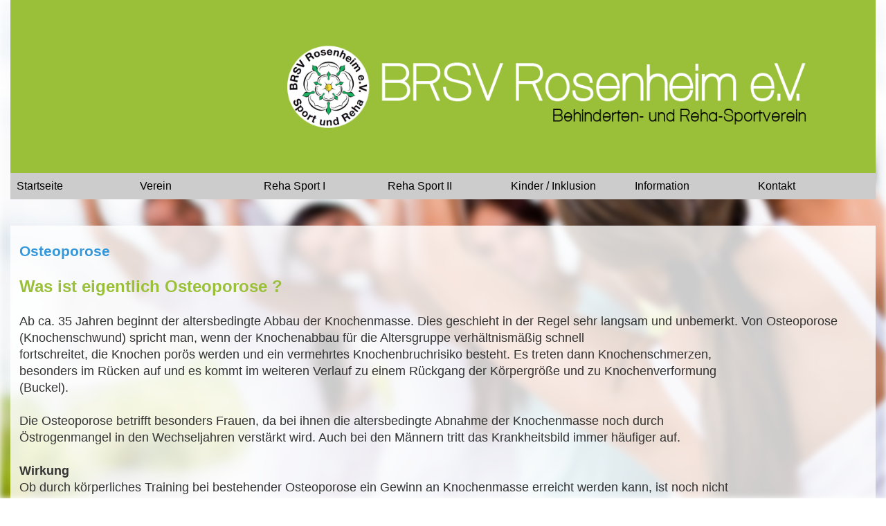

--- FILE ---
content_type: text/html; charset=UTF-8
request_url: https://www.brsv-rosenheim.de/navid.22/osteoporose.htm
body_size: 2664
content:
<!DOCTYPE html>
<html lang="de">
<head>
<title>Osteoporose</title>
<meta charset="utf-8"/>
<meta name="description" content="Ab ca. 35 Jahren beginnt der altersbedingte Abbau der Knochenmasse. Dies geschieht in der Regel sehr langsam und unbemerkt. Von Osteoporose (Knochenschwund) spr"/>
<meta name="author" content="BRSV Rosenheim"/>
<meta name="language" content="de"/>
<meta name="robots" content="index, follow"/>
<meta name="viewport" content="width=device-width, initial-scale=1"><style>.fullscreen { background-image:url(https://www.brsv-rosenheim.de/de/pic_hp2/css_img_112.jpg?90088800) }</style>
<link rel="shortcut icon" type="image/x-icon" href="https://www.brsv-rosenheim.de/favicon.png?90105700"/>
<link rel="stylesheet" type="text/css" media="screen, print" href="https://www.brsv-rosenheim.de/de/hp/hp2.css"/>

</head>
<body>
<div class="fullscreen"></div>
<div id="page">
<form action="https://www.brsv-rosenheim.de/de/hp/index.php" method="post" enctype="multipart/form-data" name="hp2">
<div id="t">
  <div id="top">
    <div id="topcontainer">
    </div> <!-- /topcontainer -->
  </div> <!-- /top -->
</div> <!-- /t -->
<div id="n">
  <div id="nav">
    <div id="navcontainer">
          
          
      
  <ul>
<li><a class="link linknav1" href="https://www.brsv-rosenheim.de/navid.1/reha-sport-landkreis-rosenheim.htm">Startseite</a></li>
<li><a class="link linknav2" href="#">Verein</a><ul>
<li><a class="link linknav12" href="https://www.brsv-rosenheim.de/navid.12/diabetikersport-in-rosenheim.htm">Vorstandschaft</a></li>
<li><a class="link linknav47" href="https://www.brsv-rosenheim.de/navid.47/reha-spot-nordic-walking.htm">Übungsleiter</a></li>
<li><a class="link linknav16" href="https://www.brsv-rosenheim.de/navid.16/newsletter-pressemitteilungen.htm">Newsletter / Pressemitteilungen</a></li>
<li><a class="link linknav13" href="https://www.brsv-rosenheim.de/navid.13/historie.htm">Historie</a></li>
<li><a class="link linknav14" href="https://www.brsv-rosenheim.de/navid.14/mitgliedschaft.htm">Mitgliedschaft</a></li>
<li><a class="link linknav15" href="https://www.brsv-rosenheim.de/navid.15/kundigung.htm">Kündigung</a></li>
<li><a class="link linknav18" href="https://www.brsv-rosenheim.de/navid.18/bildergalerie.htm">Bildergalerie</a></li>
<li><a class="link linknav17" href="https://www.brsv-rosenheim.de/navid.17/vereinsausflug-brsv.htm">Vereinsausflug BRSV</a></li>
</ul>
</li>
<li><a class="link linknav3" href="#">Reha Sport I</a><ul>
<li><a class="link linknav48" href="https://www.brsv-rosenheim.de/navid.48/aktuelle-angebote.htm">Aktuelle Angebote</a></li>
<li><a class="link linknav19" href="https://www.brsv-rosenheim.de/navid.19/diabetikergymnastik.htm">Diabetikergymnastik</a></li>
<li><a class="link linknav20" href="https://www.brsv-rosenheim.de/navid.20/sport-nach-krebs.htm">Sport nach Krebs</a></li>
<li><a class="link linknav21" href="https://www.brsv-rosenheim.de/navid.21/lungensport-copd.htm">Lungensport COPD</a></li>
<li><a class="link linknav22" href="https://www.brsv-rosenheim.de/navid.22/osteoporose.htm">Osteoporose</a></li>
<li><a class="link linknav23" href="https://www.brsv-rosenheim.de/navid.23/parkinson.htm">Parkinson</a></li>
<li><a class="link linknav24" href="https://www.brsv-rosenheim.de/navid.24/schongymnastik-hockergymnastik.htm">Schongymnastik / Hockergymnastik</a></li>
<li><a class="link linknav25" href="https://www.brsv-rosenheim.de/navid.25/wirbelsaulen-gymnastik.htm">Wirbelsäulen Gymnastik</a></li>
<li><a class="link linknav45" href="https://www.brsv-rosenheim.de/navid.45/abrechnungsmodus.htm">Abrechnungsmodus</a></li>
</ul>
</li>
<li><a class="link linknav4" href="#">Reha Sport II</a><ul>
<li><a class="link linknav46" href="https://www.brsv-rosenheim.de/navid.46/aktuelle-angebote.htm">Aktuelle Angebote</a></li>
<li><a class="link linknav26" href="https://www.brsv-rosenheim.de/navid.26/nordic-walking-i-nordic-walking-ii.htm">Nordic Walking I + Nordic Walking II</a></li>
<li><a class="link linknav27" href="https://www.brsv-rosenheim.de/navid.27/qi-gong.htm">Qi Gong</a></li>
<li><a class="link linknav28" href="https://www.brsv-rosenheim.de/navid.28/wassergymnastik.htm">Wassergymnastik</a></li>
<li><a class="link linknav29" href="https://www.brsv-rosenheim.de/navid.29/schwimmen.htm">Schwimmen</a></li>
<li><a class="link linknav30" href="https://www.brsv-rosenheim.de/navid.30/aquajogging.htm">Aquajogging</a></li>
<li><a class="link linknav32" href="https://www.brsv-rosenheim.de/navid.32/tischtennis.htm">Tischtennis</a></li>
<li><a class="link linknav33" href="https://www.brsv-rosenheim.de/navid.33/waldbaden.htm">WALDBADEN</a></li>
<li><a class="link linknav34" href="https://www.brsv-rosenheim.de/navid.34/spaz-sportabzeichen.htm">SPAZ Sportabzeichen</a></li>
</ul>
</li>
<li><a class="link linknav5" href="#">Kinder / Inklusion</a><ul>
<li><a class="link linknav35" href="https://www.brsv-rosenheim.de/navid.35/kindersportgruppe.htm">Kindersportgruppe</a></li>
<li><a class="link linknav36" href="https://www.brsv-rosenheim.de/navid.36/jugendsportgruppe.htm">Jugendsportgruppe</a></li>
<li><a class="link linknav37" href="https://www.brsv-rosenheim.de/navid.37/psychomotorik.htm">Psychomotorik</a></li>
</ul>
</li>
<li><a class="link linknav11" href="#">Information</a><ul>
<li><a class="link linknav43" href="https://www.brsv-rosenheim.de/navid.43/veranstaltungen-reha-sport-programm.htm">Veranstaltungen /           Reha Sport Programm</a></li>
<li><a class="link linknav38" href="https://www.brsv-rosenheim.de/navid.38/satzung.htm">Satzung</a></li>
<li><a class="link linknav39" href="https://www.brsv-rosenheim.de/navid.39/beitragsordnung.htm">Beitragsordnung</a></li>
<li><a class="link linknav40" href="https://www.brsv-rosenheim.de/navid.40/mitgliedsbeitrage.htm">Mitgliedsbeiträge</a></li>
<li><a class="link linknav41" href="https://www.brsv-rosenheim.de/navid.41/formulare.htm">Formulare</a></li>
<li><a class="link linknav42" href="https://www.brsv-rosenheim.de/navid.42/jhv-archiv.htm">JHV Archiv</a></li>
<li><a class="link linknav44" href="https://www.brsv-rosenheim.de/navid.44/kooperationspartner.htm">Kooperationspartner</a></li>
<li><a class="link linknav6" href="https://www.brsv-rosenheim.de/navid.6/impressum.htm">Impressum</a></li>
<li><a class="link linknav49" href="https://www.brsv-rosenheim.de/navid.49/datenschutz.htm">Datenschutz</a></li>
</ul>
</li>
<li><a class="link linknav10" href="#">Kontakt</a><ul>
<li><a class="link linknav8" href="https://www.brsv-rosenheim.de/navid.8/e-mail.htm">E-Mail</a></li>
<li><a class="link linknav7" href="https://www.brsv-rosenheim.de/navid.7/anfahrt.htm">Anfahrt</a></li>
</ul>
</li>
</ul>
    </div> <!-- /navcontainer -->
  </div> <!-- /nav -->
</div> <!-- /n -->
<div id="m">
  <div id="main">
<!-- pg 101 -->
<div id="maincontainer">
<div class="col100b">
  <h1>Osteoporose</h1>
  <h2>Was ist eigentlich Osteoporose ?</h2>
  <p>Ab ca. 35 Jahren beginnt der altersbedingte Abbau der Knochenmasse. Dies geschieht in der Regel sehr langsam und unbemerkt. Von Osteoporose (Knochenschwund) spricht man, wenn der Knochenabbau für die Altersgruppe verhältnismäßig schnell<br />
fortschreitet, die Knochen porös werden und ein vermehrtes Knochenbruchrisiko besteht. Es treten dann Knochenschmerzen,<br />
besonders im Rücken auf und es kommt im weiteren Verlauf zu einem Rückgang der Körpergröße und zu Knochenverformung<br />
(Buckel). <br />
<br />
Die Osteoporose betrifft besonders Frauen, da bei ihnen die altersbedingte Abnahme der Knochenmasse noch durch<br />
Östrogenmangel in den Wechseljahren verstärkt wird. Auch bei den Männern tritt das Krankheitsbild immer häufiger auf. <br />
<br />
<b>Wirkung</b><br />
Ob durch körperliches Training bei bestehender Osteoporose ein Gewinn an Knochenmasse erreicht werden kann, ist noch nicht<br />
endgültig geklärt – aber durch ein regelmäßiges Training wird die Knochenmasseabnahme aufgehalten und mit individuell<br />
gestaltetem Bewegungsprogramm die Alltagsmotorik verbessert, die statische Haltemuskulatur gekräftigt und dadurch das Risiko<br />
von Stürzen vermindert. <br />
<br />
<b>Wann:</b><br />
Montag, ab 16:45 Uhr<br />
<br />
<b>Wo:</b><br />
Grundschule Fürstätt Rosenheim<br />
<br />
<b>Wer</b><br />
Margit Meindl </p>
</div> <!-- /col100b -->
</div> <!-- /maincontainer -->
   </div> <!-- /main -->
 </div> <!-- /m -->
<div id="b">
  <div id="bottom">
    <div id="bottomcontainer">
    <div class="text"><b>Anschrift:</b><br />
BRSV Rosenheim e.V.<br />
Aisinger Str. 76<br />
83026 Rosenheim</div> <!-- /text -->
    <div class="text"><b>Kontakt:</b><br />
Telefon: 08031 409316-5 oder 08031 409316-8<br />
E-Mail: brsv-rosenheim@t-online.de<br />
Internet: www.brsv-rosenheim.de</div> <!-- /text -->
    <div class="text"><b>Geschäftszeiten derzeit nicht, nur</b> <br />
unser Telefon: 08031 4093165 <br />
ist immer aktiv oder<br />
E-Mail: brsv-rosenheim@t-online.de<br /></div> <!-- /text -->
    </div> <!-- /bottomcontainer -->
  </div> <!-- /bottom -->
</div> <!-- /b -->
</form>
</div> <!-- /page -->
<script>

function isElementInViewport(element) {
var rect = element.getBoundingClientRect();
return (
rect.top < (window.innerHeight || document.documentElement.clientHeight) &&
rect.bottom > 0 &&
rect.left < (window.innerWidth || document.documentElement.clientWidth) &&
rect.right > 0
);
}
var elements = document.querySelectorAll("h1,h2,.lsthead,.lsttitle,.lsttitlesmall,.lstrow,.pic20201,.pic20201l,.pic20201r,.pic20331l,.pic20331r,.pic20331,.pic20501l,.pic20501r,.pic50201,.pic50201l,.pic50201r,.pic50331,.pic50331l,.pic50331r,.pic50501l,.pic50501r,.ptlmovbutton,.tvpagecontainer");
 
function callbackFunc() {
for (var i = 0; i < elements.length; i++) {
if (isElementInViewport(elements[i])) {
elements[i].classList.add("visible");
}
}
}

window.addEventListener("load", callbackFunc);
window.addEventListener("scroll", callbackFunc);

</script></body>
</html>


--- FILE ---
content_type: text/css;charset=UTF-8
request_url: https://www.brsv-rosenheim.de/de/hp/hp2.css
body_size: 4678
content:
img { display:block; } * { margin:0; padding:0; border:0; } a:link, a:visited, a:active, a:hover { text-decoration:none; } input[type="submit"], input[type="button"] { cursor: pointer; } input[type="text"], input[type="submit"], input[type="button"], textarea, select { font-family:Roboto,sans-serif; } html { overflow-y:scroll; } body { font-family:Roboto,sans-serif; } .fullscreen { width:100vw; height:100vh; background-repeat:no-repeat; background-position:center; -webkit-background-size:cover; -moz-background-size:cover; -o-background-size:cover; background-size:cover; display:flex; justify-content:center; align-items:center; position:fixed; z-index:-1; filter:blur(0.3rem); -webkit-filter:blur(0.3rem); } .iframe { width:100%; height:100%; position:absolute; top:0; left:0; border:0; overflow:hidden; } .inline { display:inline; } .canvas { width:100%; height:100% } .slideshow { width:100%; height:0; float:left; display:block; position:relative; margin:0; padding:0 0 31% 0; overflow:hidden; } .col15m { width:calc(100% / 6 - 0.4%); float:left; display:block; margin:0.2% 0.2% 0.2% 0.2%; } .col20m { width:calc(100% / 5 - 4%); float:left; display:block; margin:0 2% 0 2%; } .col25m { width:calc(100% / 4 - 9%); float:left; display:block; margin:0 4.5% 0 4.5%; } .col25c { width:calc(100% / 4 - 2%); float:left; display:block; margin:0 1% 0 1%; } .col25l { width:calc(100% / 4); float:left; margin:0; } .col25d { width:calc(100% / 4 - 5%); float:left; display:block; margin:2% 0 0 5%; } .col33 { width:calc(100% / 3); float:left; margin:0; } .col33l { width:calc(100% / 3 - 1%); float:left; margin:0 1% 1% 0; } .col33c { width:calc(100% / 3 - 1%); float:left; margin:0 0.5% 1% 0.5%; } .col33r { width:calc(100% / 3 - 1%); float:left; margin:0 0 1% 1%; } .col33m { width:calc(100% / 3 - 17%); float:left; display:block; margin:0 8.5% 0 8.5%; } .col33ltxt { width:calc(100% / 3 - 1%); float:left; margin:0 1% 1% 0; } .col33ctxt { width:calc(100% / 3 - 2%); float:left; margin:0 1% 1% 1%; } .col33rtxt { width:calc(100% / 3 - 1%); float:left; margin:0 0 1% 1%; } .col33navtxt { width:calc(100% / 3); float:left; margin:2% 0 2% 0; } .col33ltab183 { width:calc(100% / 3 - 1%); float:left; margin:0 0.5% 1% 0.5%; } .col33rtab183 { width:calc(100% / 3 - 1%); float:left; margin:0 0 1% 1%; } .col50 { width:calc(100% / 2); float:left; margin:0; } .col50ltxt { width:calc(100% / 2 - 1%); float:left; margin:0 1% 0 0; } .col50rtxt { width:calc(100% / 2 - 1%); float:left; margin:0 0 0 1%; } .col50l { width:calc(100% / 2 - 1%); float:left; margin:0 1% 0 0; } .col50r { width:calc(100% / 2 - 1%); float:left; margin:0 0 0 1%; } .col66l { width:calc(100% * 2 / 3); float:left; margin:0; } .col66r { width:calc(100% * 2 / 3 - 2%); float:left; margin:0 0 0 2%; } .col75r { width:calc(100% * 3 / 4 - 2%); float:left; margin:0 0 0 2%; } .col80m { width:80%; float:left; display:block; margin:2% 10% 2% 10%; } .col100 { width:100%; float:left; display:block; margin:0 0 0 0; } .col100t { width:100%; float:left; display:block; margin:2% 0 0 0; } .col100b { width:100%; float:left; display:block; margin:0 0 2% 0; } .col100tb { width:100%; float:left; display:block; margin:2% 0 2% 0; } .col100frm { width:100%; float:left; display:block; }@media (max-width:680px) { .thumbnail { } .lightbox { display:none; position:fixed; z-index:9999; width:100%; height:100%; top:0; left:0; } .lightbox img { position:absolute; margin:auto; top:-9999px; bottom:-9999px; left:-9999px; right:-9999px; max-width:96%; max-height:96%; } .lightbox:target { display:block; outline:none; } #page { margin:0px auto; max-width:1250px; text-align:left; } #top { width:calc(100% - 0%); float:left; margin:0 0 0 0; padding:32% 0% 0% 0%; background-image:url(../pic_hp2/css_img_101.png); background-position:50% 50%; background-repeat:no-repeat; background-size:90%; } #top { background-color:#99C038; } #navcontainer { width:100%; float:left; margin:0% 0 0 0; } #navcontainer , #navcontainer ul { width:100%; list-style-type:none; line-height:2.0rem; z-index:100; position:relative; } #navcontainer ul li { width:100%; float:left; display:block; border-top:1px solid #FFFFFF; background-color:#CCCCCC; } #navcontainer ul li:hover { } #navcontainer ul li ul { width:100%; position:absolute; left:-999em; margin:0; padding:0; opacity:0; } #navcontainer ul li a.link:link { padding:0 0 0 5%; } #navcontainer ul li ul li { width:100%; display:block; background-color:#CCCCCC; margin:0; padding:0; } #navcontainer ul li ul li a.link:link { padding:0 0 0 10%; } #navcontainer ul li ul ul { width:100%; margin:-2.0rem 0 0 100%; } #navcontainer li:hover ul ul, #navcontainer li:hover ul ul ul { left:-999em; } #navcontainer li:hover ul, #navcontainer li li:hover ul, #navcontainer li li li:hover ul { opacity:1; -webkit-transition:opacity 0.5s ease-in-out; -moz-transition:opacity 0.5s ease-in-out; -o-transition:opacity 0.5s ease-in-out; -ms-transition:opacity 0.5s ease-in-out; transition:opacity 0.5s ease-in-out; left:auto; } #m { width:100%; float:left; margin:0 0 0 0; padding:0 0 2% 0; background-color:rgb(255,255,255)\9; background-color:rgba(255,255,255,0.8); } #main { width:100%; float:left; } #maincontainer { width:100%; float:left; padding:2% 1% 0 1%; box-sizing:border-box; -moz-box-sizing:border-box; -webkit-box-sizing:border-box; } #maincontainer .iframe179 { width:100%; height:0; align:left; position:relative; margin:0; padding:0 0 200% 0; overflow:hidden; } #maintopic { width:calc(100% / 1 - 0%); float:left; display:block; margin:0 0 0 0; } #maincenter { width:calc(100% / 1 - 2%); float:left; display:block; margin:0 1% 0 1%; } #mainright { width:calc(100% / 1 - 2%); float:left; display:block; margin:0 1% 0 1%; } #galery { width:100%; float:left; display:block; margin:2% 0% 2% 0%; } #map { width:calc(100% - 0%); height:0; float:left; position:relative; margin:5% 0% 5% 0%; padding:0 0 56.25% 0; } #bottom { width:100%; float:left; margin:3% 0 3% 0; background-color:rgb(255,255,255)\9; background-color:rgba(255,255,255,0.8); } #bottomcontainer { width:100%; float:left; padding:4% 0; } }@media (min-width:680px) and (max-width:1024px) { .thumbnail { } .lightbox { display:none; position:fixed; z-index:9999; width:100%; height:100%; top:0; left:0; } .lightbox img { position:absolute; margin:auto; top:-9999px; bottom:-9999px; left:-9999px; right:-9999px; max-width:96%; max-height:96%; } .lightbox:target { display:block; outline:none; } #page { margin:0px auto; max-width:1250px; text-align:left; } #top { width:calc(100% - 0%); float:left; margin:0 0 0 0; padding:22% 0% 0% 0%; background-image:url(../pic_hp2/css_img_101.png); background-position:80% 50%; background-repeat:no-repeat; background-size:66%; } #top { background-color:#99C038; } #navcontainer { width:100%; float:left; margin:0 0 0 0; } #navcontainer, #navcontainer ul { width:100%; list-style-type:none; line-height:2.4rem; z-index:100; position:relative; } #navcontainer ul li { width:calc(100% / 7); float:left; display:block; background-color:#CCCCCC; } #navcontainer ul li:hover { } #navcontainer ul li ul { width:calc(100% / 7); position:absolute; left:-999em; margin:0; padding:0; opacity:0; } #navcontainer ul li a.link:link { padding:0 0 0 5%; } #navcontainer ul li ul li { width:100%; display:block; background-color:#CCCCCC; margin:0; padding:0; } #navcontainer ul li ul li a.link:link { padding:0 0 0 5%; } #navcontainer ul li ul ul { width:100%; margin:-2.4rem 0 0 100%; } #navcontainer li:hover ul ul, #navcontainer li:hover ul ul ul { left:-999em; } #navcontainer li:hover ul, #navcontainer li li:hover ul, #navcontainer li li li:hover ul { opacity:1; -webkit-transition:opacity 0.5s ease-in-out; -moz-transition:opacity 0.5s ease-in-out; -o-transition:opacity 0.5s ease-in-out; -ms-transition:opacity 0.5s ease-in-out; transition:opacity 0.5s ease-in-out; left:auto; } #m { width:100%; float:left; margin:2.4rem 0 0 0; padding:0 0 2% 0; background-color:rgb(255,255,255)\9; background-color:rgba(255,255,255,0.8); } #main { width:100%; float:left; } #maincontainer { width:100%; float:left; padding:2% 1% 0 1%; box-sizing:border-box; -moz-box-sizing:border-box; -webkit-box-sizing:border-box; } #maincontainer .iframe179 { width:100%; height:0; align:left; position:relative; margin:0; padding:0 0 200% 0; overflow:hidden; } #maintopic { width:calc(100% / 1 - 0%); float:left; display:block; margin:0 0 0 0; } #maincenter { width:calc(100% / 10 * 7 - 1%); float:left; display:block; margin:0 1% 0 0; } #mainright { width:calc(100% / 10 * 3); float:left; display:block; margin:0 0 0 0; } #galery { width:80%; float:left; display:block; margin:2% 10% 2% 10%; } #map { width:calc(100% - 0%); height:0; float:left; position:relative; margin:5% 0% 5% 0%; padding:0 0 56.25% 0; } #bottom { width:100%; float:left; margin:3% 0 3% 0; background-color:rgb(255,255,255)\9; background-color:rgba(255,255,255,0.8); } #bottomcontainer { width:100%; float:left; padding:2% 0; } }@media (min-width:1024px) { .thumbnail { } .lightbox { display:none; position:fixed; z-index:9999; width:100%; height:100%; top:0; left:0; } .lightbox img { position:absolute; margin:auto; top:-9999px; bottom:-9999px; left:-9999px; right:-9999px; max-width:96%; max-height:96%; } .lightbox:target { display:block; outline:none; } #page { margin:0px auto; max-width:1250px; text-align:left; } #top { width:calc(100% - 0%); float:left; margin:0 0 0 0; padding:20% 0% 0% 0%; background-image:url(../pic_hp2/css_img_101.png); background-position:80% 50%; background-repeat:no-repeat; background-size:60%; } #top { background-color:#99C038; } #navcontainer { width:100%; float:left; margin:0 0 0 0; padding:0 0 0 0; } #navcontainer ul { width:calc(100% - 0%); list-style-type:none; line-height:2.4rem; z-index:100; position:relative; } #navcontainer ul li { width:calc(100% / 7); float:left; display:block; background-color:#CCCCCC; } #navcontainer ul li:hover { } #navcontainer ul li ul { width:calc(100% / 7); position:absolute; left:-999em; margin:0; padding:0; opacity:0; } #navcontainer ul li a.link:link { padding:0 0 0 5%; } #navcontainer ul li ul li { width:100%; display:block; background-color:#CCCCCC; margin:0; padding:0; } #navcontainer ul li ul li a.link:link { padding:0 0 0 5%; } #navcontainer ul li ul ul { width:100%; margin:-2.4rem 0 0 100%; } #navcontainer li:hover ul ul, #navcontainer li:hover ul ul ul { left:-999em; } #navcontainer li:hover ul, #navcontainer li li:hover ul, #navcontainer li li li:hover ul { opacity:1; -webkit-transition:opacity 0.5s ease-in-out; -moz-transition:opacity 0.5s ease-in-out; -o-transition:opacity 0.5s ease-in-out; -ms-transition:opacity 0.5s ease-in-out; transition:opacity 0.5s ease-in-out; left:auto; } #m { width:100%; float:left; margin:2.4rem 0 0 0; padding:0 0 2% 0; background-color:rgb(255,255,255)\9; background-color:rgba(255,255,255,0.8); } #main { width:100%; float:left; } #maincontainer { width:100%; float:left; padding:2% 1% 0 1%; box-sizing:border-box; -moz-box-sizing:border-box; -webkit-box-sizing:border-box; } #maincontainer .iframe179 { width:100%; height:0; align:left; position:relative; margin:0; padding:0 0 200% 0; overflow:hidden; } #maintopic { width:calc(100% / 1 - 2%); float:left; display:block; margin:0 1% 0 1%; } #maincenter { width:calc(100% / 10 * 7 - 1%); float:left; display:block; margin:0 1% 0 0; } #mainright { width:calc(100% / 10 * 3); float:left; display:block; margin:0 0 0 0; } #galery { width:80%; float:left; display:block; margin:2% 10% 2% 10%; } #map { width:calc(100% - 20%); height:0; float:left; position:relative; margin:2% 10% 2% 10%; padding:0 0 56.25% 0; } #bottom { width:100%; float:left; margin:3% 0 3% 0; background-color:rgb(255,255,255)\9; background-color:rgba(255,255,255,0.8); } #bottomcontainer { width:100%; float:left; padding:2% 0; } }#navcontainer a.link, #navcontainer a.link:link, #navcontainer a.link:visited { color:#000000; font-weight:400; display:block; } #navcontainer a.link:active, #navcontainer a.link:hover { color:#000000; background-color:#99C038; } #maincontainer h1 { color:#3498DB; font-weight:normal; font-family:Open Sans Condensed, sans-serif; font-weight:700; } #maincontainer h2 { color:#99C038; font-weight:normal; font-family:Open Sans Condensed, sans-serif; font-weight:700; } #maincontainer h3 { width:100%; float:left; color:#FFFFFF; background-color:#99c038; font-weight:normal; font-family:Open Sans Condensed, sans-serif; font-weight:700; box-sizing:border-box; -moz-box-sizing:border-box; -webkit-box-sizing:border-box; } #maincontainer h4 { width:100%; float:left; color:#FFFFFF; background-color:#3498DB; font-weight:normal; box-sizing:border-box; -moz-box-sizing:border-box; -webkit-box-sizing:border-box; } #maincontainer h6 { width:100%; float:left; color:#FFFFFF; background-color:#3498DB; font-weight:normal; text-align:center; box-sizing:border-box; -moz-box-sizing:border-box; -webkit-box-sizing:border-box; } #maincontainer h7 { width:100%; float:left; color:#FFFFFF; background-color:#3498DB; font-weight:normal; box-sizing:border-box; -moz-box-sizing:border-box; -webkit-box-sizing:border-box; } #maincontainer .text, #maincontainer p, #maincontainer ul { color:#333333; font-weight:normal; } #maincontainer .error { width:100%; float:left; display:block; color:#000000; background-color:#33FF00; font-weight:normal; } #maincontainer a:link, #maincontainer a:visited { color:#921914; font-weight:normal; } #maincontainer a:active, #maincontainer a:hover { color:#666666; } #maincontainer a.link:link, #maincontainer a.link:visited { color:#921914; font-weight:normal; } #maincontainer a.link:active, #maincontainer a.link:hover { color:#666666; } #maincontainer .linkff, #maincontainer a.linkff:link, #maincontainer a.linkff:visited { color:#3498DB; font-weight:normal; } #maincontainer a.linkff:active, #maincontainer a.linkff:hover { color:#666666; } #maincontainer .linkbb, #maincontainer a.linkbb:link, #maincontainer a.linkbb:visited { color:#3498DB; font-weight:normal; } #maincontainer a.linkbb:active, #maincontainer a.linkbb:hover { color:#666666; } #maincontainer .linkrow, #maincontainer a.linkrow:link, #maincontainer a.linkrow:visited { color:#3498DB; font-weight:normal; } #maincontainer a.linkrow:active, #maincontainer a.linkrow:hover { color:#666666; } #maincontainer .navbb, #maincontainer a.navbb:link, #maincontainer a.navbb:visited { color:#3498DB; font-weight:normal; } #maincontainer a.navbb:active, #maincontainer a.navbb:hover { color:#666666; } #maincontainer .navff, #maincontainer a.navff:link, #maincontainer a.navff:visited { color:#3498DB; font-weight:normal; } #maincontainer a.navff:active, #maincontainer a.navff:hover { color:#666666; } #maincontainer .navtop, #maincontainer a.navtop:link, #maincontainer a.navtop:visited { color:#3498DB; font-weight:normal; } #maincontainer a.navtop:active, #maincontainer a.navtop:hover { color:#666666; } #maincontainer .linknav, #maincontainer a.linknav:link, #maincontainer a.linknav:visited { display:block; color:#3498DB; font-weight:normal; } #maincontainer .col100 a.linknav, #maincontainer .col100 a.linknav:link, #maincontainer .col100 a.linknav:visited { margin:1% 0 1% 0; padding:0 0 0 2%; } #maincontainer .col50 a.linknav, #maincontainer .col50 a.linknav:link, #maincontainer .col50 a.linknav:visited { margin:2% 0 2% 0; padding:0 0 0 3%; } #maincontainer .col33 a.linknav, #maincontainer .col33 a.linknav:link, #maincontainer .col33 a.linknav:visited { margin:3% 0 3% 0; padding:0 0 0 4%; } #maincontainer a.linknav:active, #maincontainer a.linknav:hover { color:#666666; } #maincontainer a.linksidenav, #maincontainer a.linksidenav:link, #maincontainer a.linksidenav:visited { display:block; color:#921914; font-weight:normal; margin:2% 0 2% 0; padding:0 0 0 3%; } #maincontainer a.linksidenav:active, #maincontainer a.linksidenav:hover { display:block; color:#CCCCCC; } #maincontainer .bgrlinksidenav { width:100%; float:left; background-color:#333333; box-sizing:border-box; -moz-box-sizing:border-box; -webkit-box-sizing:border-box; } #maincontainer .linkpic, #maincontainer a.linkpic, #maincontainer a.linkpic:link, #maincontainer a.linkpic:visited { display:block; color:#000000; background-color:#921914; font-weight:normal; text-align:center; } #maincontainer a.linkpic:active, #maincontainer a.linkpic:hover { color:#3498DB; background-color:#000000; } #maincontainer a.linkpage, #maincontainer a.linkpage:link, #maincontainer a.linkpage:visited { color:#3498DB; font-weight:normal; } #bottomcontainer .text { color:#777777; font-weight:normal; } #bottomcontainer a.link, #bottomcontainer a.link:link, #bottomcontainer a.link:visited, #bottomcontainer a:link, #bottomcontainer a:visited { color:#777777; font-weight:normal; } #bottomcontainer a.link:active, #bottomcontainer a.link:hover, #bottomcontainer a:active, #bottomcontainer a:hover { color:#921914; }@media (max-width:680px) { #navcontainer a.link, #navcontainer a.link:link, #navcontainer a.link:visited { font-size:1.1rem; } #maincontainer h1 { font-size:1.1rem; margin:0 0 3% 0; padding:0; } #maincontainer h2 { font-size:1.1rem; margin:3% 0 3% 0; padding:0; } #maincontainer h3 { font-size:1.1rem; margin:0 0 2% 0; padding:1% 1% 1% 1%; } #maincontainer h4 { font-size:1.1rem; margin:0.5% 0 0 0; padding:1% 1% 1% 1%; } #maincontainer h6 { font-size:0.9rem; margin:0.5% 0 0 0; padding:2% 1% 2% 1%; } #maincontainer h7 { font-size:1.1rem; } #maincontainer .col100 h7 { margin:2% 0 1% 0; padding:1% 1% 1% 1%; } #maincontainer .col50 h7 { margin:2% 0 2% 0; padding:2% 1% 2% 1%; } #maincontainer .col33 h7 { margin:2% 0 3% 0; padding:3% 1% 3% 1%; } #maincontainer a.linktextpic, #maincontainer a.linktextpic:link, #maincontainer a.linktextpic:visited, #maincontainer a.linktextpic:active, #maincontainer a.linktextpic:hover { font-size:1.0rem; } #maincontainer .text, #maincontainer p, #maincontainer ul { font-size:1.0rem; line-height:1.3rem; } #maincontainer .error { font-size:1.1rem; margin:0 0 2% 0; padding:2% 2% 2% 2%; box-sizing:border-box; -moz-box-sizing:border-box; -webkit-box-sizing:border-box; border-radius:1.1rem; -webkit-border-radius:1.1rem; -moz-border-radius:1.1rem; } #maincontainer a:link, #maincontainer a:visited { font-size:1.0rem; } #maincontainer a.linkff:link, #maincontainer a.linkff:visited, #maincontainer a.linkff:hover, #maincontainer a.linkff:active { font-size:1.0rem; } #maincontainer a.linkbb:link, #maincontainer a.linkbb:visited, #maincontainer a.linkbb:hover, #maincontainer a.linkff:active { font-size:1.0rem; } #maincontainer .linkrow, #maincontainer a.linkrow:link, #maincontainer a.linkrow:visited, #maincontainer a.linkrow:hover, #maincontainer a.linkrow:active { font-size:1.0rem; } #maincontainer .navbgr { width:100%; float:left; display:block; margin:1% 0 1% 0; } #maincontainer a.navff:link, #maincontainer a.navff:visited, #maincontainer a.navff:hover, #maincontainer a.navff:active { display:block; font-size:1.0rem; text-align:center; } #maincontainer a.navbb:link, #maincontainer a.navbb:visited, #maincontainer a.navbb:hover, #maincontainer a.navbb:active { display:block; font-size:1.0rem; text-align:center; } #maincontainer a.navtop:link, #maincontainer a.navtop:visited, #maincontainer a.navtop:hover, #maincontainer a.navtop:active { display:block; font-size:1.0rem; text-align:center; } #maincontainer a.linknav, #maincontainer a.linknav:link, #maincontainer a.linknav:visited { font-size:1.0rem; } #maincontainer a.linksidenav, #maincontainer a.linksidenav:link, #maincontainer a.linksidenav:visited { font-size:1.0rem; } #maincontainer .linkpic, #maincontainer a.linkpic, #maincontainer a.linkpic:link, #maincontainer a.linkpic:visited { font-size:1.0rem; padding:1% 0 1% 0; } #bottomcontainer .text { width:calc(100% / 2 - 5%); float:left; display:block; font-size:0.9rem; margin:0% 0% 0% 2%; } }@media (min-width:680px) and (max-width:1024px) { #navcontainer a.link, #navcontainer a.link:link, #navcontainer a.link:visited { font-size:0.9rem; } #maincontainer h1 { font-size:1.2rem; margin:0 0 2% 0; padding:0; } #maincontainer h2 { font-size:1.3rem; margin:2% 0 2% 0; padding:0; } #maincontainer h3 { font-size:1.2rem; margin:0 0 2% 0; padding:1% 1% 1% 1%; } #maincontainer h4 { font-size:1.2rem; margin:0.5% 0 0 0; padding:1% 1% 1% 1%; } #maincontainer h6 { font-size:0.9rem; margin:0.5% 0 0 0; padding:2% 1% 2% 1%; } #maincontainer h7 { font-size:1.1rem; } #maincontainer .col100 h7 { margin:2% 0 1% 0; padding:1% 1% 1% 1%; } #maincontainer .col50 h7 { margin:2% 0 2% 0; padding:2% 1% 2% 1%; } #maincontainer .col33 h7 { margin:2% 0 3% 0; padding:3% 1% 3% 1%; } #maincontainer a.linktextpic, #maincontainer a.linktextpic:link, #maincontainer a.linktextpic:visited, #maincontainer a.linktextpic:active, #maincontainer a.linktextpic:hover { font-size:1.0rem; } #maincontainer .text, #maincontainer p, #maincontainer ul { font-size:1.0rem; line-height:1.3rem; } #maincontainer .error { font-size:1.2rem; margin:0 0 2% 0; padding:1% 1% 1% 1%; box-sizing:border-box; -moz-box-sizing:border-box; -webkit-box-sizing:border-box; border-radius:1.2rem; -webkit-border-radius:1.2rem; -moz-border-radius:1.2rem; } #maincontainer a:link, #maincontainer a:visited { font-size:1.0rem; } #maincontainer a.linkff:link, #maincontainer a.linkff:visited, #maincontainer a.linkff:hover, #maincontainer a.linkff:active { font-size:1.0rem; } #maincontainer a.linkbb:link, #maincontainer a.linkbb:visited, #maincontainer a.linkbb:hover, #maincontainer a.linkff:active { font-size:1.0rem; } #maincontainer .linkrow, #maincontainer a.linkrow:link, #maincontainer a.linkrow:visited, #maincontainer a.linkrow:hover, #maincontainer a.linkrow:active { font-size:1.0rem; } #maincontainer .navbgr { width:100%; float:left; display:block; margin:1% 0 1% 0; } #maincontainer a.navff:link, #maincontainer a.navff:visited, #maincontainer a.navff:hover, #maincontainer a.navff:active { display:block; font-size:1.0rem; text-align:center; } #maincontainer a.navbb:link, #maincontainer a.navbb:visited, #maincontainer a.navbb:hover, #maincontainer a.navbb:active { display:block; font-size:1.0rem; text-align:center; } #maincontainer a.navtop:link, #maincontainer a.navtop:visited, #maincontainer a.navtop:hover, #maincontainer a.navtop:active { display:block; font-size:1.0rem; text-align:center; } #maincontainer a.linknav, #maincontainer a.linknav:link, #maincontainer a.linknav:visited { font-size:1.0rem; } #maincontainer a.linksidenav, #maincontainer a.linksidenav:link, #maincontainer a.linksidenav:visited { font-size:1.0rem; } #maincontainer .linkpic, #maincontainer a.linkpic, #maincontainer a.linkpic:link, #maincontainer a.linkpic:visited { font-size:1.0rem; padding:1% 0 1% 0; } #bottomcontainer .text { width:calc(100% / 3 - 3%); float:left; display:block; font-size:0.9rem; margin:0% 0% 0% 3%; } }@media (min-width:1024px) { #navcontainer a.link, #navcontainer a.link:link, #navcontainer a.link:visited { font-size:1.0rem; } #maincontainer h1 { font-size:1.3rem; margin:0 0 2% 0; padding:0; } #maincontainer h2 { font-size:1.5rem; margin:2% 0 2% 0; padding:0; } #maincontainer h3 { font-size:1.2rem; margin:0 0 2% 0; padding:1% 1% 1% 1%; } #maincontainer h4 { font-size:1.2rem; margin:0.5% 0 0 0; padding:1% 1% 1% 1%; } #maincontainer h6 { font-size:0.9rem; margin:0.5% 0 0 0; padding:2% 1% 2% 1%; } #maincontainer h7 { font-size:1.2rem; } #maincontainer .col100 h7 { margin:2% 0 1% 0; padding:1% 1% 1% 1%; } #maincontainer .col50 h7 { margin:2% 0 2% 0; padding:2% 1% 2% 1%; } #maincontainer .col33 h7 { margin:2% 0 3% 0; padding:3% 1% 3% 1%; } #maincontainer a.linktextpic, #maincontainer a.linktextpic:link, #maincontainer a.linktextpic:visited, #maincontainer a.linktextpic:active, #maincontainer a.linktextpic:hover { font-size:1.1rem; } #maincontainer .text, #maincontainer p, #maincontainer ul { font-size:1.1rem; line-height:1.5rem; } #maincontainer .error { font-size:1.2rem; margin:0 0 2% 0; padding:1% 1% 1% 1%; box-sizing:border-box; -moz-box-sizing:border-box; -webkit-box-sizing:border-box; border-radius:1.2rem; -webkit-border-radius:1.2rem; -moz-border-radius:1.2rem; } #maincontainer a:link, #maincontainer a:visited { font-size:1.1rem; } #maincontainer a.linkff:link, #maincontainer a.linkff:visited, #maincontainer a.linkff:hover, #maincontainer a.linkff:active { font-size:1.1rem; } #maincontainer a.linkbb:link, #maincontainer a.linkbb:visited, #maincontainer a.linkbb:hover, #maincontainer a.linkff:active { font-size:1.1rem; } #maincontainer .linkrow, #maincontainer a.linkrow:link, #maincontainer a.linkrow:visited, #maincontainer a.linkrow:hover, #maincontainer a.linkrow:active { font-size:1.0rem; } #maincontainer .navbgr { width:100%; float:left; display:block; margin:1% 0 1% 0; } #maincontainer a.navff:link, #maincontainer a.navff:visited, #maincontainer a.navff:hover, #maincontainer a.navff:active { display:block; font-size:1.1rem; text-align:center; } #maincontainer a.navbb:link, #maincontainer a.navbb:visited, #maincontainer a.navbb:hover, #maincontainer a.navbb:active { display:block; font-size:1.1rem; text-align:center; } #maincontainer a.navtop:link, #maincontainer a.navtop:visited, #maincontainer a.navtop:hover, #maincontainer a.navtop:active { display:block; font-size:1.1rem; text-align:center; } #maincontainer a.linknav, #maincontainer a.linknav:link, #maincontainer a.linknav:visited { font-size:1.1rem; } #maincontainer a.linksidenav, #maincontainer a.linksidenav:link, #maincontainer a.linksidenav:visited { font-size:1.1rem; } #maincontainer .linkpic, #maincontainer a.linkpic, #maincontainer a.linkpic:link, #maincontainer a.linkpic:visited { font-size:1.0rem; padding:1% 0 1% 0; } #bottomcontainer .text { width:calc(100% / 3 - 5%); float:left; display:block; font-size:1.0rem; margin:0% 0% 0% 5%; } }#maintopic .pic21001 { width:100%; } #maincontainer .pic20201 img { float:left; } #maincontainer .pic20331l img { float:left; } #maincontainer .pic20331r img { float:right; } #maincontainer .pic20501l img { float:left; } #maincontainer .pic20501r img { float:right; } .pic21001, .pic21002, .pic20661, .pic20501, .pic20501l, .pic20501r, .pic20502, .pic20331, .pic20331l, .pic20331r, .pic20332, .pic20251, .pic20252, .pic20201, .pic20202 { opacity:1; } .pic21001:hover, .pic21002:hover, .pic20661:hover, .pic20501:hover, .pic20501l:hover, .pic20501r:hover, .pic20502:hover, .pic20331:hover, .pic20331l:hover, .pic20331r:hover, .pic20332:hover, .pic20251:hover, .pic20252:hover, .pic20201:hover, .pic20202:hover { opacity:0.7; -webkit-transition: opacity 0.5s ease-in-out; -moz-transition: opacity 0.5s ease-in-out; -o-transition: opacity 0.5s ease-in-out; -ms-transition: opacity 0.5s ease-in-out; transition: opacity 0.5s ease-in-out; }@media (max-width:680px) { #maintopic .pic21001 img { width:100%; margin:0 auto 0 auto; } #maincontainer .pic20201 img { width:100%; margin:0 auto 0 auto; } #maincontainer .pic20251 img { width:100%; margin:0 auto 0 auto; } #maincontainer .pic20331 img { width:100%; margin:0 auto 0 auto; } #maincontainer .pic20331l img { width:calc(100% / 2 - 1%); margin:0.5% 2% 1% 0; } #maincontainer .pic20331r img { width:calc(100% / 2 - 1%); margin:0.5% 0 1% 2%; } #maincontainer .col33r .pic20331r img { width:100%; margin:0 0 0 0; } #maincontainer .pic20501 img { width:100%; margin:0 auto 0 auto; } #maincontainer .pic20501l img { width:calc(100% / 2 - 1%); margin:0.5% 2% 1% 0; } #maincontainer .pic20501r img { width:calc(100% / 2 - 1%); margin:0.5% 0 1% 2%; } #maincontainer .pic20503 img { width:100%; margin:0 auto 0 auto; } #maincontainer .pic20801 img { width:100%; } #maincontainer .pic21002 img { width:100%; } }@media (min-width:680px) and (max-width:1024px) { #maintopic .pic21001 img { width:100%; margin:0 auto 0 auto; } #maincontainer .pic20201 img { width:100%; margin:0 auto 0 auto; } #maincontainer .pic20251 img { width:100%; margin:0 auto 0 auto; } #maincontainer .pic20331 img { width:100%; margin:0 auto 0 auto; } #maincontainer .pic20331l img { width:calc(100% / 3 - 1%); margin:0.5% 2% 1% 0; } #maincontainer .pic20331r img { width:calc(100% / 3 - 1%); margin:0.5% 0 1% 2%; } #maincontainer .col33r .pic20331r img { width:100%; margin:0 0 0 0; } #maincontainer .pic20501 img { width:100%; margin:0 auto 0 auto; } #maincontainer .pic20501l img { width:calc(100% / 2 - 1%); margin:0.5% 2% 1% 0; } #maincontainer .pic20501r img { width:calc(100% / 2 - 1%); margin:0.5% 0 1% 2%; } #maincontainer .pic20503 img { width:100%; margin:0 auto 0 auto; } #maincontainer .pic20801 img { width:100%; } #maincontainer .pic21002 img { width:100%; } }@media (min-width:1024px) { #maintopic .pic21001 img { width:100%; margin:0 auto 0 auto; } #maincontainer .pic20201 img { width:100%; margin:0 auto 0 auto; } #maincontainer .pic20251 img { width:100%; margin:0 auto 0 auto; } #maincontainer .pic20331 img { width:100%; margin:0 auto 0 auto; } #maincontainer .pic20331l img { width:calc(100% / 3 - 1%); margin:0.5% 2% 1% 0; } #maincontainer .pic20331r img { width:calc(100% / 3 - 1%); margin:0.5% 0 1% 2%; } #maincontainer .col33r .pic20331r img { width:100%; margin:0 0 0 0; } #maincontainer .pic20501 img { width:100%; margin:0 auto 0 auto; } #maincontainer .pic20501l img { width:calc(100% / 2 - 1%); margin:0.5% 2% 1% 0; } #maincontainer .pic20501r img { width:calc(100% / 2 - 1%); margin:0.5% 0 1% 2%; } #maincontainer .pic20503 img { width:100%; margin:0 auto 0 auto; } #maincontainer .pic20801 img { width:100%; } #maincontainer .pic21002 img { width:100%; } }#maincontainer .btn2send, #maincontainer .btn2cancel, #maincontainer .btn2search { float:left; display:block; color:#FFFFFF; background-color:#921914; font-weight:normal; border-top:1px solid #DDDDDD; border-left:1px solid #DDDDDD; border-bottom:1px solid #999999; border-right:1px solid #999999; background-image:linear-gradient(bottom,#5C910C 20%,#99C038 80%); background-image:-moz-linear-gradient(bottom,#5C910C 20%,#99C038 80%); background-image:-webkit-gradient(linear,left bottom,left top,color-stop(20%,#5C910C),color-stop(80%,#99C038)); background-image:-webkit-linear-gradient(bottom,#5C910C 20%,#99C038 80%); background-image:-o-linear-gradient(#5C910C 20%,#99C038 80%); background-image:-ms-linear-gradient(bottom,#5C910C 20%,#99C038 80%); filter:progid:DXImageTransform.Microsoft.gradient(startColorstr='#5C910C',endColorstr='#99C038'); } #maincontainer .btn2send:hover, #maincontainer .btn2cancel:hover, #maincontainer .btn2search:hover { color:#000000; background-color:#921914; background-image:linear-gradient(bottom,#BBBBBB 20%,#EEEEEE 80%); background-image:-moz-linear-gradient(bottom,#BBBBBB 20%,#EEEEEE 80%); background-image:-webkit-gradient(linear,left bottom,left top,color-stop(20%,#BBBBBB),color-stop(80%,#EEEEEE)); background-image:-webkit-linear-gradient(bottom,#BBBBBB 20%,#EEEEEE 80%); background-image:-o-linear-gradient(#BBBBBB 20%,#EEEEEE 80%); background-image:-ms-linear-gradient(bottom,#BBBBBB 20%,#EEEEEE 80%); filter:progid:DXImageTransform.Microsoft.gradient(startColorstr='#BBBBBB',endColorstr='#EEEEEE'); }@media (max-width:680px) { #maincontainer .btn2send, #maincontainer .btn2search, #maincontainer .btn2cancel { width:calc(100% / 2 - 0.5%); font-size:1.0rem; margin:3% 0.5% 3% 0; padding:2.0% 0; border-radius:1.0rem; -webkit-border-radius:1.0rem; -moz-border-radius:1.0rem; } }@media (min-width:680px) and (max-width:1024px) { #maincontainer .btn2send, #maincontainer .btn2search, #maincontainer .btn2cancel { width:calc(100% / 4 - 0.25%); font-size:1.0rem; margin:2% 0.5% 2% 0; padding:0.6% 0; border-radius:1.0rem; -webkit-border-radius:1.0rem; -moz-border-radius:1.0rem; } }@media (min-width:1024px) { #maincontainer .btn2send, #maincontainer .btn2search, #maincontainer .btn2cancel { width:calc(100% / 6 - 0.25%); font-size:1.1rem; margin:2% 0.5% 2% 0; padding:0.6% 0; border-radius:1.0rem; -webkit-border-radius:1.0rem; -moz-border-radius:1.0rem; } }#maincontainer .frmmailer label { color:#3498DB; display:block; } #maincontainer .frmmailer input[type=text] { display:block; color:#333333; background-color:#FFFFFF; border:1px solid #CCCCCC; } #maincontainer .frmmailer select { appearance:none; -moz-appearance:none; -webkit-appearance:none; display:block; color:#333333; background-color:#111111; border:1px solid #CCCCCC; } #maincontainer .frmmailer textarea { display:block; color:#333333; background-color:#FFFFFF; border:1px solid #CCCCCC; } #maincontainer .frmfield label { color:#3498DB; display:block; } #maincontainer .frmfield input[type=text] { display:block; color:#333333; background-color:#FFFFFF; border:1px solid #CCCCCC; } #maincontainer .frmfield input[type=password] { display:block; color:#333333; background-color:#FFFFFF; border:1px solid #CCCCCC; } #maincontainer .frmfield select { appearance:none; -moz-appearance:none; -webkit-appearance:none; display:block; color:#333333; background-color:#FFFFFF; border:1px solid #CCCCCC; } #maincontainer .frmfield textarea { display:block; color:#333333; background-color:#FFFFFF; border:1px solid #CCCCCC; } #maincontainer .frmgenerator label { color:#3498DB; display:block; } #maincontainer .frmgenerator input[type=text] { display:block; color:#333333; background-color:#FFFFFF; border:1px solid #CCCCCC; } #maincontainer .frmgenerator select { appearance:none; -moz-appearance:none; -webkit-appearance:none; display:block; color:#333333; background-color:#FFFFFF; border:1px solid #CCCCCC; } #maincontainer .frmgenerator textarea { display:block; color:#333333; background-color:#FFFFFF; border:1px solid #CCCCCC; } #maincontainer .frmgenerator .text { color:#CCCCCC; } #maincontainer .frmspamquestion { width:100%; float:left; display:block; color:#CC0000; font-weight:normal; } #maincontainer .frmlogin label { color:#3498DB; display:block; } #maincontainer .frmlogin input[type=text] { display:block; color:#333333; background-color:#FFFFFF; border:1px solid #CCCCCC; } #maincontainer .frmlogin input[type=password] { display:block; color:#333333; background-color:#FFFFFF; border:1px solid #CCCCCC; }@media (max-width:680px) { #maincontainer .frmmailer fieldset { margin:0% 0 0% 0; } #maincontainer .frmfield fieldset { margin:0 0 0 0; } #maincontainer .frmgenerator fieldset { margin:2% 0 2% 0; } #maincontainer .frmlogin fieldset { margin:2% 0 2% 0; } #maincontainer .frmmailer label { font-size:0.9rem; padding:0.5% 0 0 0; } #maincontainer .frmfield label { font-size:0.9rem; padding:0.5% 0 0 0; } #maincontainer .frmgenerator label { font-size:0.9rem; padding:0.5% 0 0 0; } #maincontainer .frmlogin label { font-size:0.9rem; padding:0.5% 0 0 0; } #maincontainer .frmmailer input[type=text], #maincontainer .frmfield input[type=text], #maincontainer .frmfield input[type=password], #maincontainer .frmgenerator input[type=text] , #maincontainer .frmlogin input[type=text], #maincontainer .frmlogin input[type=password] { font-size:1.0rem; padding:1.0%; border-radius:0.4rem; -webkit-border-radius:0.4rem; -moz-border-radius:0.4rem; box-sizing:border-box; -moz-box-sizing:border-box; -webkit-box-sizing:border-box; } #maincontainer .frmmailer textarea, #maincontainer .frmfield textarea, #maincontainer .frmgenerator textarea { height:10.0rem; font-size:1.0rem; padding:1.0%; border-radius:0.4rem; -webkit-border-radius:0.4rem; -moz-border-radius:0.4rem; box-sizing:border-box; -moz-box-sizing:border-box; -webkit-box-sizing:border-box; } #maincontainer .frmmailer select, #maincontainer .frmfield select, #maincontainer .frmgenerator select { font-size:1.0rem; padding:1.0%; border-radius:0.4rem; -webkit-border-radius:0.4rem; -moz-border-radius:0.4rem; box-sizing:border-box; -moz-box-sizing:border-box; -webkit-box-sizing:border-box; } #maincontainer .frmspamquestion { font-size:1.1rem; padding:1% 0 1% 0; } #maincontainer .frmgenerator input[type=radio] { margin:1% 1% 1% 1%; } #maincontainer .frmgenerator input[type=checkbox] { margin:1% 1% 1% 1%; } #maincontainer .frmgenerator h1 { margin:2% 0 2% 0; } #maincontainer .frmgenerator h2 { margin:0 0 2% 0; } #maincontainer .frmgenerator .text { margin:0 0 1% 0; } #maincontainer .tpl175nav8input31 { width:100%; } #maincontainer .tpl175nav8input32 { width:100%; } #maincontainer .tpl175nav8input33 { width:100%; } #maincontainer .tpl175nav8input34 { width:100%; } #maincontainer .tpl175nav8input35 { width:100%; } #maincontainer .tpl175nav8input36 { width:100%; } #maincontainer .tpl175nav8input47 { width:100%; } #maincontainer .tpl175nav8input48 { width:100%; } #maincontainer .tpl175nav8input49 { width:100%; height:10.0rem; } #maincontainer .tpl175nav8input101 { width:10%; } #maincontainer .tpl211nav211s0 { width:calc(100% / 1); } #maincontainer .tpl211nav211s1 { width:calc(100% / 1); } #maincontainer .tpl211nav211s2 { width:calc(100% / 1); } #maincontainer .tpl211nav211s3 { width:calc(100% / 1); } #maincontainer .tpl212nav212s0 { width:calc(100% / 1); } #maincontainer .tpl212nav212s1 { width:calc(100% / 1); } #maincontainer .tpl212nav212s2 { width:calc(100% / 1); } #maincontainer .tpl212nav212s3 { width:calc(100% / 1); } #maincontainer .tpl213nav213s0 { width:calc(100% / 1); } #maincontainer .tpl213nav213s1 { width:calc(100% / 1); } #maincontainer .tpl213nav213s2 { width:calc(100% / 1); } #maincontainer .tpl213nav213s3 { width:calc(100% / 1); } #maincontainer .tpl214nav214s0 { width:calc(100% / 1); } #maincontainer .tpl214nav214s1 { width:calc(100% / 1); } #maincontainer .tpl214nav214s2 { width:calc(100% / 1); } #maincontainer .tpl214nav214s3 { width:calc(100% / 1); } #maincontainer .tpl215nav215s0 { width:calc(100% / 1); } #maincontainer .tpl215nav215s1 { width:calc(100% / 1); } #maincontainer .tpl215nav215s2 { width:calc(100% / 1); } #maincontainer .tpl215nav215s3 { width:calc(100% / 1); } #maincontainer .tpl261nav261input3 { width:100%; } #maincontainer .tpl261nav261input4 { width:100%; } #maincontainer .tpl261nav261input5 { width:100%; } #maincontainer .tpl261nav261textarea6 { width:100%; height:5.0rem; } #maincontainer .tpl261nav261textarea7 { width:100%; height:10.0rem; } #maincontainer .tpl261nav261textarea8 { width:100%; height:15.0rem; } #maincontainer .tpl261nav261select9 { width:100%; } }@media (min-width:680px) and (max-width:1024px) { #maincontainer .frmmailer fieldset { margin:0% 0 0% 0; } #maincontainer .frmfield fieldset { margin:0 0 0 0; } #maincontainer .frmgenerator fieldset { margin:2% 0 2% 0; } #maincontainer .frmlogin fieldset { margin:2% 0 2% 0; } #maincontainer .frmmailer label { font-size:0.9rem; padding:0.5% 0 0 0; } #maincontainer .frmfield label { font-size:0.9rem; padding:0.5% 0 0 0; } #maincontainer .frmgenerator label { font-size:0.9rem; padding:0.5% 0 0 0; } #maincontainer .frmlogin label { font-size:0.9rem; padding:0.5% 0 0 0; } #maincontainer .frmmailer input[type=text], #maincontainer .frmfield input[type=text], #maincontainer .frmfield input[type=password], #maincontainer .frmgenerator input[type=text] , #maincontainer .frmlogin input[type=text], #maincontainer .frmlogin input[type=password] { font-size:1.0rem; padding:0.4%; border-radius:0.4rem; -webkit-border-radius:0.4rem; -moz-border-radius:0.4rem; box-sizing:border-box; -moz-box-sizing:border-box; -webkit-box-sizing:border-box; } #maincontainer .frmmailer textarea, #maincontainer .frmfield textarea, #maincontainer .frmgenerator textarea { height:10.0rem; font-size:1.0rem; padding:0.4%; border-radius:0.4rem; -webkit-border-radius:0.4rem; -moz-border-radius:0.4rem; box-sizing:border-box; -moz-box-sizing:border-box; -webkit-box-sizing:border-box; } #maincontainer .frmmailer select, #maincontainer .frmfield select, #maincontainer .frmgenerator select { font-size:1.0rem; padding:0.4%; border-radius:0.4rem; -webkit-border-radius:0.4rem; -moz-border-radius:0.4rem; box-sizing:border-box; -moz-box-sizing:border-box; -webkit-box-sizing:border-box; } #maincontainer .frmspamquestion { font-size:1.1rem; padding:1% 0 1% 0; } #maincontainer .frmgenerator input[type=radio] { margin:1% 1% 1% 1%; } #maincontainer .frmgenerator input[type=checkbox] { margin:1% 1% 1% 1%; } #maincontainer .frmgenerator h1 { margin:2% 0 2% 0; } #maincontainer .frmgenerator h2 { margin:0 0 2% 0; } #maincontainer .frmgenerator .text { margin:0 0 1% 0; } #maincontainer .tpl175nav8input31 { width:50%; } #maincontainer .tpl175nav8input32 { width:50%; } #maincontainer .tpl175nav8input33 { width:50%; } #maincontainer .tpl175nav8input34 { width:50%; } #maincontainer .tpl175nav8input35 { width:50%; } #maincontainer .tpl175nav8input36 { width:50%; } #maincontainer .tpl175nav8input47 { width:50%; } #maincontainer .tpl175nav8input48 { width:50%; } #maincontainer .tpl175nav8input49 { width:50%; height:10.0rem; } #maincontainer .tpl175nav8input101 { width:10%; } #maincontainer .tpl211nav211s0 { width:calc(100% / 2); } #maincontainer .tpl211nav211s1 { width:calc(100% / 2); } #maincontainer .tpl211nav211s2 { width:calc(100% / 2); } #maincontainer .tpl211nav211s3 { width:calc(100% / 2); } #maincontainer .tpl212nav212s0 { width:calc(100% / 2); } #maincontainer .tpl212nav212s1 { width:calc(100% / 2); } #maincontainer .tpl212nav212s2 { width:calc(100% / 2); } #maincontainer .tpl212nav212s3 { width:calc(100% / 2); } #maincontainer .tpl213nav213s0 { width:calc(100% / 2); } #maincontainer .tpl213nav213s1 { width:calc(100% / 2); } #maincontainer .tpl213nav213s2 { width:calc(100% / 2); } #maincontainer .tpl213nav213s3 { width:calc(100% / 2); } #maincontainer .tpl214nav214s0 { width:calc(100% / 2); } #maincontainer .tpl214nav214s1 { width:calc(100% / 2); } #maincontainer .tpl214nav214s2 { width:calc(100% / 2); } #maincontainer .tpl214nav214s3 { width:calc(100% / 2); } #maincontainer .tpl215nav215s0 { width:calc(100% / 2); } #maincontainer .tpl215nav215s1 { width:calc(100% / 2); } #maincontainer .tpl215nav215s2 { width:calc(100% / 2); } #maincontainer .tpl215nav215s3 { width:calc(100% / 2); } #maincontainer .tpl261nav261input3 { width:50%; } #maincontainer .tpl261nav261input4 { width:40%; } #maincontainer .tpl261nav261input5 { width:30%; } #maincontainer .tpl261nav261textarea6 { width:50%; height:5.0rem; } #maincontainer .tpl261nav261textarea7 { width:50%; height:10.0rem; } #maincontainer .tpl261nav261textarea8 { width:50%; height:15.0rem; } #maincontainer .tpl261nav261select9 { width:30%; } }@media (min-width:1024px) { #maincontainer .frmmailer fieldset { margin:0% 0 0% 0; } #maincontainer .frmfield fieldset { margin:0 0 0 0; } #maincontainer .frmgenerator fieldset { margin:2% 0 2% 0; } #maincontainer .frmlogin fieldset { margin:2% 0 2% 0; } #maincontainer .frmmailer label { font-size:0.9rem; padding:0.5% 0 0 0; } #maincontainer .frmfield label { font-size:0.9rem; padding:0.5% 0 0 0; } #maincontainer .frmgenerator label { font-size:0.9rem; padding:0.5% 0 0 0; } #maincontainer .frmlogin label { font-size:0.9rem; padding:0.5% 0 0 0; } #maincontainer .frmmailer input[type=text], #maincontainer .frmfield input[type=text], #maincontainer .frmfield input[type=password], #maincontainer .frmgenerator input[type=text] , #maincontainer .frmlogin input[type=text], #maincontainer .frmlogin input[type=password] { font-size:1.1rem; padding:0.4%; border-radius:0.4rem; -webkit-border-radius:0.4rem; -moz-border-radius:0.4rem; box-sizing:border-box; -moz-box-sizing:border-box; -webkit-box-sizing:border-box; } #maincontainer .frmmailer textarea, #maincontainer .frmfield textarea, #maincontainer .frmgenerator textarea { height:10.0rem; font-size:1.1rem; padding:0.4%; border-radius:0.4rem; -webkit-border-radius:0.4rem; -moz-border-radius:0.4rem; box-sizing:border-box; -moz-box-sizing:border-box; -webkit-box-sizing:border-box; } #maincontainer .frmmailer select, #maincontainer .frmfield select, #maincontainer .frmgenerator select { font-size:1.1rem; padding:0.4%; border-radius:0.4rem; -webkit-border-radius:0.4rem; -moz-border-radius:0.4rem; box-sizing:border-box; -moz-box-sizing:border-box; -webkit-box-sizing:border-box; } #maincontainer .frmspamquestion { font-size:1.1rem; padding:1% 0 1% 0; } #maincontainer .frmgenerator input[type=radio] { margin:1% 1% 1% 1%; } #maincontainer .frmgenerator input[type=checkbox] { margin:1% 1% 1% 1%; } #maincontainer .frmgenerator h1 { margin:2% 0 2% 0; } #maincontainer .frmgenerator h2 { margin:0 0 2% 0; } #maincontainer .frmgenerator .text { margin:0 0 1% 0; } #maincontainer .tpl175nav8input31 { width:50%; } #maincontainer .tpl175nav8input32 { width:50%; } #maincontainer .tpl175nav8input33 { width:50%; } #maincontainer .tpl175nav8input34 { width:50%; } #maincontainer .tpl175nav8input35 { width:50%; } #maincontainer .tpl175nav8input36 { width:50%; } #maincontainer .tpl175nav8input47 { width:50%; } #maincontainer .tpl175nav8input48 { width:50%; } #maincontainer .tpl175nav8input49 { width:50%; height:10.0rem; } #maincontainer .tpl175nav8input101 { width:10%; } #maincontainer .tpl211nav211s0 { width:calc(100% / 3); } #maincontainer .tpl211nav211s1 { width:calc(100% / 3); } #maincontainer .tpl211nav211s2 { width:calc(100% / 3); } #maincontainer .tpl211nav211s3 { width:calc(100% / 3); } #maincontainer .tpl212nav212s0 { width:calc(100% / 3); } #maincontainer .tpl212nav212s1 { width:calc(100% / 3); } #maincontainer .tpl212nav212s2 { width:calc(100% / 3); } #maincontainer .tpl212nav212s3 { width:calc(100% / 3); } #maincontainer .tpl213nav213s0 { width:calc(100% / 3); } #maincontainer .tpl213nav213s1 { width:calc(100% / 3); } #maincontainer .tpl213nav213s2 { width:calc(100% / 3); } #maincontainer .tpl213nav213s3 { width:calc(100% / 3); } #maincontainer .tpl214nav214s0 { width:calc(100% / 3); } #maincontainer .tpl214nav214s1 { width:calc(100% / 3); } #maincontainer .tpl214nav214s2 { width:calc(100% / 3); } #maincontainer .tpl214nav214s3 { width:calc(100% / 3); } #maincontainer .tpl215nav215s0 { width:calc(100% / 3); } #maincontainer .tpl215nav215s1 { width:calc(100% / 3); } #maincontainer .tpl215nav215s2 { width:calc(100% / 3); } #maincontainer .tpl215nav215s3 { width:calc(100% / 3); } #maincontainer .tpl261nav261input3 { width:50%; } #maincontainer .tpl261nav261input4 { width:40%; } #maincontainer .tpl261nav261input5 { width:30%; } #maincontainer .tpl261nav261textarea6 { width:50%; height:5.0rem; } #maincontainer .tpl261nav261textarea7 { width:50%; height:10.0rem; } #maincontainer .tpl261nav261textarea8 { width:50%; height:15.0rem; } #maincontainer .tpl261nav261select9 { width:30%; } }#maincontainer a.filedoc, #maincontainer a.filedoc:link, #maincontainer a.filedoc:visited { display:block; color:#3498DB; font-weight:normal; background-image:url(../img/icon_doc.png); background-position:left; background-repeat:no-repeat; } #maincontainer a.filedoc:active, #maincontainer a.filedoc:hover { color:#666666; } #maincontainer a.filexls, #maincontainer a.filexls:link, #maincontainer a.filexls:visited { display:block; color:#3498DB; font-weight:normal; background-image:url(../img/icon_xls.png); background-position:left; background-repeat:no-repeat; } #maincontainer a.filexls:active, #maincontainer a.filexls:hover { color:#666666; } #maincontainer a.fileppt, #maincontainer a.fileppt:link, #maincontainer a.fileppt:visited { display:block; color:#3498DB; font-weight:normal; background-image:url(../img/icon_ppt.png); background-position:left; background-repeat:no-repeat; } #maincontainer a.fileppt:active, #maincontainer a.fileppt:hover { color:#666666; } #maincontainer a.filepdf, #maincontainer a.filepdf:link, #maincontainer a.filepdf:visited { display:block; color:#3498DB; font-weight:normal; background-image:url(../img/icon_pdf.png); background-position:left; background-repeat:no-repeat; } #maincontainer a.filepdf:active, #maincontainer a.filepdf:hover { color:#666666; } #maincontainer .tabset { float:left; display:block; background-color:#333333; font-weight:normal; box-sizing:border-box; -moz-box-sizing:border-box; -webkit-box-sizing:border-box; } #maincontainer .tabhead { float:left; display:block; color:#FFFFFF; background-color:#921914; font-weight:normal; box-sizing:border-box; -moz-box-sizing:border-box; -webkit-box-sizing:border-box; } #maincontainer .tabcol { float:left; display:block; color:#FFFFFF; font-weight:normal; box-sizing:border-box; -moz-box-sizing:border-box; -webkit-box-sizing:border-box; } #maincontainer .lsttitle { color:#3498DB; font-weight:normal; } #maincontainer .lsttitlesmall { color:#3498DB; font-weight:normal; } #maincontainer .lsttitlerow { float:left; color:#3498DB; font-weight:normal; } #maincontainer .lstlink, #maincontainer a.lstlink:link, #maincontainer a.lstlink:visited { color:#666666; font-weight:normal; } #maincontainer a.lstlink:active, #maincontainer a.lstlink:hover { color:#3498DB; } #maincontainer .lstlinksmall, #maincontainer a.lstlinksmall:link, #maincontainer a.lstlinksmall:visited { color:#666666; font-weight:normal; } #maincontainer a.lstlinksmall:active, #maincontainer a.lstlinksmall:hover { color:#3498DB; } #maincontainer .lstlinkrow, #maincontainer a.lstlinkrow:link, #maincontainer a.lstlinkrow:visited { color:#666666; font-weight:normal; } #maincontainer a.lstlinkrow:active, #maincontainer a.lstlinkrow:hover { color:#3498DB; } #maincontainer .lsttext { color:#000000; } #maincontainer .lsttextsmall { color:#000000; } #maincontainer .lsthead { width:100%; float:left; display:block; margin:1% 0 0 0; background-color:#222222; border-top:1px solid #999999; border-bottom:1px solid #999999; } #maincontainer .lstheadcol { float:left; display:block; color:#921914; } #maincontainer .lstrow { width:100%; float:left; display:block; } #maincontainer .lstrowcol { float:left; display:block; color:#921914; } #maincontainer .lstbottom { width:100%; float:left; display:block; margin:0 0 1% 0; background-color:#222222; border-top:1px solid #999999; border-bottom:1px solid #999999; } #maincontainer .lstbottomcol { float:left; display:block; color:#921914; }@media (max-width:680px) { #maincontainer a.filedoc, #maincontainer a.filedoc:link, #maincontainer a.filedoc:visited { font-size:1.1rem; margin:1% 0 1% 2%; padding:1% 0 1% 3.0rem; } #maincontainer a.filexls, #maincontainer a.filexls:link, #maincontainer a.filexls:visited { font-size:1.1rem; margin:1% 0 1% 2%; padding:1% 0 1% 3.0rem; } #maincontainer a.fileppt, #maincontainer a.fileppt:link, #maincontainer a.fileppt:visited { font-size:1.1rem; margin:1% 0 1% 2%; padding:1% 0 1% 3.0rem; } #maincontainer a.filepdf, #maincontainer a.filepdf:link, #maincontainer a.filepdf:visited { font-size:1.1rem; margin:1% 0 1% 2%; padding:1% 0 1% 3.0rem; } #maincontainer .lsttitle { width:100%; font-size:1.0rem; margin:0 0 0 0; padding:0 0 1.0% 0; } #maincontainer .lstlink, #maincontainer a.lstlink:link, #maincontainer a.lstlink:visited { font-size:1.0rem; } #maincontainer .lsttext { font-size:1.0rem; } #maincontainer .tabhead { width:100%; font-size:1.1rem; margin:0 0 0 0; padding:1% 1% 1% 1%; } #maincontainer .tabcol { width:100%; font-size:1.0rem; margin:0 0 0 0; padding:1% 1% 1% 1%; } #maincontainer .tpl161nav161tabhead31 {width:calc(70% - 0%); ; font-size:1.1rem; margin:0 0 0 0; padding:1% 1% 1% 1%; } #maincontainer .tpl161nav161tabhead35 {width:calc(30% - 0%); ; font-size:1.1rem; margin:0 0 0 0; padding:1% 1% 1% 1%; } #maincontainer .tpl161nav161tabcol32 { width:calc(70% - 0%); font-size:1.0rem; margin:0 0 0 0; padding:1% 1% 1% 1%; } #maincontainer .tpl161nav161tabcol36 { width:calc(30% - 0%); font-size:1.0rem; margin:0 0 0 0; padding:1% 1% 1% 1%; } #maincontainer .tpl161nav161tabhead61 {width:calc(40% - 0%); ; font-size:1.1rem; margin:0 0 0 0; padding:1% 1% 1% 1%; } #maincontainer .tpl161nav161tabhead65 {width:calc(60% - 0%); ; font-size:1.1rem; margin:0 0 0 0; padding:1% 1% 1% 1%; } #maincontainer .tpl161nav161tabcol62 { width:calc(40% - 0%); font-size:1.0rem; margin:0 0 0 0; padding:1% 1% 1% 1%; } #maincontainer .tpl161nav161tabcol66 { width:calc(60% - 0%); font-size:1.0rem; margin:0 0 0 0; padding:1% 1% 1% 1%; } #maincontainer .tpl162nav162tabhead31 {width:calc(50% - 0%); ; font-size:1.1rem; margin:0 0 0 0; padding:1% 1% 1% 1%; } #maincontainer .tpl162nav162tabhead35 {width:calc(30% - 0%); ; font-size:1.1rem; margin:0 0 0 0; padding:1% 1% 1% 1%; } #maincontainer .tpl162nav162tabhead41 {width:calc(20% - 0%); ; font-size:1.1rem; margin:0 0 0 0; padding:1% 1% 1% 1%; } #maincontainer .tpl162nav162tabcol32 { width:calc(50% - 0%); font-size:1.0rem; margin:0 0 0 0; padding:1% 1% 1% 1%; } #maincontainer .tpl162nav162tabcol36 { width:calc(30% - 0%); font-size:1.0rem; margin:0 0 0 0; padding:1% 1% 1% 1%; } #maincontainer .tpl162nav162tabcol42 { width:calc(20% - 0%); font-size:1.0rem; margin:0 0 0 0; padding:1% 1% 1% 1%; } #maincontainer .tpl162nav162tabhead61 {width:calc(20% - 0%); ; font-size:1.1rem; margin:0 0 0 0; padding:1% 1% 1% 1%; } #maincontainer .tpl162nav162tabhead65 {width:calc(60% - 0%); ; font-size:1.1rem; margin:0 0 0 0; padding:1% 1% 1% 1%; } #maincontainer .tpl162nav162tabhead71 {width:calc(20% - 0%); ; font-size:1.1rem; margin:0 0 0 0; padding:1% 1% 1% 1%; } #maincontainer .tpl162nav162tabcol62 { width:calc(20% - 0%); font-size:1.0rem; margin:0 0 0 0; padding:1% 1% 1% 1%; } #maincontainer .tpl162nav162tabcol66 { width:calc(60% - 0%); font-size:1.0rem; margin:0 0 0 0; padding:1% 1% 1% 1%; } #maincontainer .tpl162nav162tabcol72 { width:calc(20% - 0%); font-size:1.0rem; margin:0 0 0 0; padding:1% 1% 1% 1%; } #maincontainer .tpl163nav163tabhead31 {width:calc(30% - 0%); ; font-size:1.1rem; margin:0 0 0 0; padding:1% 1% 1% 1%; } #maincontainer .tpl163nav163tabhead35 {width:calc(20% - 0%); ; font-size:1.1rem; margin:0 0 0 0; padding:1% 1% 1% 1%; } #maincontainer .tpl163nav163tabhead41 {width:calc(30% - 0%); ; font-size:1.1rem; margin:0 0 0 0; padding:1% 1% 1% 1%; } #maincontainer .tpl163nav163tabhead45 {width:calc(20% - 0%); ; font-size:1.1rem; margin:0 0 0 0; padding:1% 1% 1% 1%; } #maincontainer .tpl163nav163tabcol32 { width:calc(30% - 0%); font-size:1.0rem; margin:0 0 0 0; padding:1% 1% 1% 1%; } #maincontainer .tpl163nav163tabcol36 { width:calc(20% - 0%); font-size:1.0rem; margin:0 0 0 0; padding:1% 1% 1% 1%; } #maincontainer .tpl163nav163tabcol42 { width:calc(30% - 0%); font-size:1.0rem; margin:0 0 0 0; padding:1% 1% 1% 1%; } #maincontainer .tpl163nav163tabcol46 { width:calc(20% - 0%); font-size:1.0rem; margin:0 0 0 0; padding:1% 1% 1% 1%; } #maincontainer .tpl163nav163tabhead61 {width:calc(25% - 0%); ; font-size:1.1rem; margin:0 0 0 0; padding:1% 1% 1% 1%; } #maincontainer .tpl163nav163tabhead65 {width:calc(25% - 0%); ; font-size:1.1rem; margin:0 0 0 0; padding:1% 1% 1% 1%; } #maincontainer .tpl163nav163tabhead71 {width:calc(25% - 0%); ; font-size:1.1rem; margin:0 0 0 0; padding:1% 1% 1% 1%; } #maincontainer .tpl163nav163tabhead75 {width:calc(25% - 0%); ; font-size:1.1rem; margin:0 0 0 0; padding:1% 1% 1% 1%; } #maincontainer .tpl163nav163tabcol62 { width:calc(25% - 0%); font-size:1.0rem; margin:0 0 0 0; padding:1% 1% 1% 1%; } #maincontainer .tpl163nav163tabcol66 { width:calc(25% - 0%); font-size:1.0rem; margin:0 0 0 0; padding:1% 1% 1% 1%; } #maincontainer .tpl163nav163tabcol72 { width:calc(25% - 0%); font-size:1.0rem; margin:0 0 0 0; padding:1% 1% 1% 1%; } #maincontainer .tpl163nav163tabcol76 { width:calc(25% - 0%); font-size:1.0rem; margin:0 0 0 0; padding:1% 1% 1% 1%; } #maincontainer .tpl193nav193lstrow { margin:0 0 2% 0; } #maincontainer .tpl193nav193lstrow a.lstlink { float:left; font-size:1.0rem; margin:1% 1% 1% 1%; } #maincontainer .tpl211nav211lstheadcol1 { width:calc(20% - 4%); font-size:1.1rem; margin:1% 1% 1% 3%; } #maincontainer .tpl211nav211lstheadcol2 { width:calc(80% - 4%); font-size:1.1rem; margin:1% 2% 1% 2%; } #maincontainer .tpl211nav211lstrowcol1 { width:calc(20% - 4%); font-size:1.0rem; margin:1% 1% 1% 3%; } #maincontainer .tpl211nav211lstrowcol2 { width:calc(80% - 4%); font-size:1.0rem; margin:1% 2% 1% 2%; } #maincontainer .tpl211nav211lstbottomcol { width:calc(100% - 4%); font-size:1.1rem; margin:1% 1% 1% 3%; } #maincontainer .tpl212nav212lstheadcol1 { width:calc(20% - 4%); font-size:1.1rem; margin:1% 1% 1% 3%; } #maincontainer .tpl212nav212lstheadcol2 { width:calc(80% - 4%); font-size:1.1rem; margin:1% 2% 1% 2%; } #maincontainer .tpl212nav212lstrowcol1 { width:calc(20% - 4%); font-size:1.0rem; margin:1% 1% 1% 3%; } #maincontainer .tpl212nav212lstrowcol2 { width:calc(80% - 4%); font-size:1.0rem; margin:1% 2% 1% 2%; } #maincontainer .tpl212nav212lstbottomcol { width:calc(100% - 4%); font-size:1.1rem; margin:1% 1% 1% 3%; } #maincontainer .tpl213nav213lstheadcol1 { width:calc(20% - 4%); font-size:1.1rem; margin:1% 1% 1% 3%; } #maincontainer .tpl213nav213lstheadcol2 { width:calc(80% - 4%); font-size:1.1rem; margin:1% 2% 1% 2%; } #maincontainer .tpl213nav213lstrowcol1 { width:calc(20% - 4%); font-size:1.0rem; margin:1% 1% 1% 3%; } #maincontainer .tpl213nav213lstrowcol2 { width:calc(80% - 4%); font-size:1.0rem; margin:1% 2% 1% 2%; } #maincontainer .tpl213nav213lstbottomcol { width:calc(100% - 4%); font-size:1.1rem; margin:1% 1% 1% 3%; } #maincontainer .tpl214nav214lstheadcol1 { width:calc(20% - 4%); font-size:1.1rem; margin:1% 1% 1% 3%; } #maincontainer .tpl214nav214lstheadcol2 { width:calc(80% - 4%); font-size:1.1rem; margin:1% 2% 1% 2%; } #maincontainer .tpl214nav214lstrowcol1 { width:calc(20% - 4%); font-size:1.0rem; margin:1% 1% 1% 3%; } #maincontainer .tpl214nav214lstrowcol2 { width:calc(80% - 4%); font-size:1.0rem; margin:1% 2% 1% 2%; } #maincontainer .tpl214nav214lstbottomcol { width:calc(100% - 4%); font-size:1.1rem; margin:1% 1% 1% 3%; } #maincontainer .tpl214nav214tabhead52 {width:calc(70% - 0%); ; font-size:1.1rem; margin:0 0 0 0; padding:1% 1% 1% 1%; } #maincontainer .tpl214nav214tabhead56 {width:calc(30% - 0%); ; font-size:1.1rem; margin:0 0 0 0; padding:1% 1% 1% 1%; } #maincontainer .tpl214nav214tabcol53 { width:calc(70% - 0%); font-size:1.0rem; margin:0 0 0 0; padding:1% 1% 1% 1%; } #maincontainer .tpl214nav214tabcol57 { width:calc(30% - 0%); font-size:1.0rem; margin:0 0 0 0; padding:1% 1% 1% 1%; } #maincontainer .tpl214nav214tabhead62 {width:calc(40% - 0%); ; font-size:1.1rem; margin:0 0 0 0; padding:1% 1% 1% 1%; } #maincontainer .tpl214nav214tabhead66 {width:calc(60% - 0%); ; font-size:1.1rem; margin:0 0 0 0; padding:1% 1% 1% 1%; } #maincontainer .tpl214nav214tabcol63 { width:calc(40% - 0%); font-size:1.0rem; margin:0 0 0 0; padding:1% 1% 1% 1%; } #maincontainer .tpl214nav214tabcol67 { width:calc(60% - 0%); font-size:1.0rem; margin:0 0 0 0; padding:1% 1% 1% 1%; } #maincontainer .tpl215nav215lstheadcol1 { width:calc(100% - 2%); font-size:1.1rem; margin:1% 1% 1% 1%; } #maincontainer .tpl215nav215lstrowcol1 { width:calc(100% - 2%); font-size:1.0rem; margin:1% 1% 1% 1%; } #maincontainer .tpl215nav215lstbottomcol { width:calc(100% - 2%); font-size:1.1rem; margin:1% 1% 1% 1%; } #maincontainer .tpl231navlstrow { margin:0 0 2% 0; } #maincontainer .tpl231nav231lstrowcol1 { width:calc(100% - 10%); margin:1% 5% 1% 5%; } #maincontainer .tpl232nav232lstrowcol1 { width:calc(30% - 6%); margin:1% 2% 1% 4%; } #maincontainer .tpl232nav232lstrowcol2 { width:calc(70% - 4%); margin:1% 2% 1% 2%; } #maincontainer .tpl283nav283lstrowcol1 { width:calc(100% - 10%); margin:1% 5% 1% 5%; } #maincontainer .tpl284nav284lstrowcol1 { width:calc(30% - 6%); margin:1% 2% 1% 4%; } #maincontainer .tpl284nav284lstrowcol2 { width:calc(70% - 4%); margin:1% 2% 1% 2%; } #maincontainer .tpl285nav285lstrowcol1 { width:calc(100% - 10%); margin:1% 5% 1% 5%; } #maincontainer .tpl286nav1lstrowcol1 { width:calc(30% - 6%); margin:1% 2% 1% 4%; } #maincontainer .tpl286nav1lstrowcol2 { width:calc(70% - 4%); margin:1% 2% 1% 2%; } }@media (min-width:680px) and (max-width:1024px) { #maincontainer a.filedoc, #maincontainer a.filedoc:link, #maincontainer a.filedoc:visited { font-size:1.1rem; margin:1% 0 1% 2%; padding:1% 0 1% 3.0rem; } #maincontainer a.filexls, #maincontainer a.filexls:link, #maincontainer a.filexls:visited { font-size:1.1rem; margin:1% 0 1% 2%; padding:1% 0 1% 3.0rem; } #maincontainer a.fileppt, #maincontainer a.fileppt:link, #maincontainer a.fileppt:visited { font-size:1.1rem; margin:1% 0 1% 2%; padding:1% 0 1% 3.0rem; } #maincontainer a.filepdf, #maincontainer a.filepdf:link, #maincontainer a.filepdf:visited { font-size:1.1rem; margin:1% 0 1% 2%; padding:1% 0 1% 3.0rem; } #maincontainer .lsttitle { width:100%; font-size:1.0rem; margin:0 0 0 0; padding:0 0 1.0% 0; } #maincontainer .lstlink, #maincontainer a.lstlink:link, #maincontainer a.lstlink:visited { font-size:1.0rem; } #maincontainer .lsttext { font-size:1.0rem; } #maincontainer .tabhead { width:100%; font-size:1.1rem; margin:0 0 0 0; padding:1% 1% 1% 1%; } #maincontainer .tabcol { width:100%; font-size:1.0rem; margin:0 0 0 0; padding:1% 1% 1% 1%; } #maincontainer .tpl161nav161tabhead31 {width:calc(70% - 0%); ; font-size:1.1rem; margin:0 0 0 0; padding:1% 1% 1% 1%; } #maincontainer .tpl161nav161tabhead35 {width:calc(30% - 0%); ; font-size:1.1rem; margin:0 0 0 0; padding:1% 1% 1% 1%; } #maincontainer .tpl161nav161tabcol32 { width:calc(70% - 0%); font-size:1.0rem; margin:0 0 0 0; padding:1% 1% 1% 1%; } #maincontainer .tpl161nav161tabcol36 { width:calc(30% - 0%); font-size:1.0rem; margin:0 0 0 0; padding:1% 1% 1% 1%; } #maincontainer .tpl161nav161tabhead61 {width:calc(40% - 0%); ; font-size:1.1rem; margin:0 0 0 0; padding:1% 1% 1% 1%; } #maincontainer .tpl161nav161tabhead65 {width:calc(60% - 0%); ; font-size:1.1rem; margin:0 0 0 0; padding:1% 1% 1% 1%; } #maincontainer .tpl161nav161tabcol62 { width:calc(40% - 0%); font-size:1.0rem; margin:0 0 0 0; padding:1% 1% 1% 1%; } #maincontainer .tpl161nav161tabcol66 { width:calc(60% - 0%); font-size:1.0rem; margin:0 0 0 0; padding:1% 1% 1% 1%; } #maincontainer .tpl162nav162tabhead31 {width:calc(50% - 0%); ; font-size:1.1rem; margin:0 0 0 0; padding:1% 1% 1% 1%; } #maincontainer .tpl162nav162tabhead35 {width:calc(30% - 0%); ; font-size:1.1rem; margin:0 0 0 0; padding:1% 1% 1% 1%; } #maincontainer .tpl162nav162tabhead41 {width:calc(20% - 0%); ; font-size:1.1rem; margin:0 0 0 0; padding:1% 1% 1% 1%; } #maincontainer .tpl162nav162tabcol32 { width:calc(50% - 0%); font-size:1.0rem; margin:0 0 0 0; padding:1% 1% 1% 1%; } #maincontainer .tpl162nav162tabcol36 { width:calc(30% - 0%); font-size:1.0rem; margin:0 0 0 0; padding:1% 1% 1% 1%; } #maincontainer .tpl162nav162tabcol42 { width:calc(20% - 0%); font-size:1.0rem; margin:0 0 0 0; padding:1% 1% 1% 1%; } #maincontainer .tpl162nav162tabhead61 {width:calc(20% - 0%); ; font-size:1.1rem; margin:0 0 0 0; padding:1% 1% 1% 1%; } #maincontainer .tpl162nav162tabhead65 {width:calc(60% - 0%); ; font-size:1.1rem; margin:0 0 0 0; padding:1% 1% 1% 1%; } #maincontainer .tpl162nav162tabhead71 {width:calc(20% - 0%); ; font-size:1.1rem; margin:0 0 0 0; padding:1% 1% 1% 1%; } #maincontainer .tpl162nav162tabcol62 { width:calc(20% - 0%); font-size:1.0rem; margin:0 0 0 0; padding:1% 1% 1% 1%; } #maincontainer .tpl162nav162tabcol66 { width:calc(60% - 0%); font-size:1.0rem; margin:0 0 0 0; padding:1% 1% 1% 1%; } #maincontainer .tpl162nav162tabcol72 { width:calc(20% - 0%); font-size:1.0rem; margin:0 0 0 0; padding:1% 1% 1% 1%; } #maincontainer .tpl163nav163tabhead31 {width:calc(30% - 0%); ; font-size:1.1rem; margin:0 0 0 0; padding:1% 1% 1% 1%; } #maincontainer .tpl163nav163tabhead35 {width:calc(20% - 0%); ; font-size:1.1rem; margin:0 0 0 0; padding:1% 1% 1% 1%; } #maincontainer .tpl163nav163tabhead41 {width:calc(30% - 0%); ; font-size:1.1rem; margin:0 0 0 0; padding:1% 1% 1% 1%; } #maincontainer .tpl163nav163tabhead45 {width:calc(20% - 0%); ; font-size:1.1rem; margin:0 0 0 0; padding:1% 1% 1% 1%; } #maincontainer .tpl163nav163tabcol32 { width:calc(30% - 0%); font-size:1.0rem; margin:0 0 0 0; padding:1% 1% 1% 1%; } #maincontainer .tpl163nav163tabcol36 { width:calc(20% - 0%); font-size:1.0rem; margin:0 0 0 0; padding:1% 1% 1% 1%; } #maincontainer .tpl163nav163tabcol42 { width:calc(30% - 0%); font-size:1.0rem; margin:0 0 0 0; padding:1% 1% 1% 1%; } #maincontainer .tpl163nav163tabcol46 { width:calc(20% - 0%); font-size:1.0rem; margin:0 0 0 0; padding:1% 1% 1% 1%; } #maincontainer .tpl163nav163tabhead61 {width:calc(25% - 0%); ; font-size:1.1rem; margin:0 0 0 0; padding:1% 1% 1% 1%; } #maincontainer .tpl163nav163tabhead65 {width:calc(25% - 0%); ; font-size:1.1rem; margin:0 0 0 0; padding:1% 1% 1% 1%; } #maincontainer .tpl163nav163tabhead71 {width:calc(25% - 0%); ; font-size:1.1rem; margin:0 0 0 0; padding:1% 1% 1% 1%; } #maincontainer .tpl163nav163tabhead75 {width:calc(25% - 0%); ; font-size:1.1rem; margin:0 0 0 0; padding:1% 1% 1% 1%; } #maincontainer .tpl163nav163tabcol62 { width:calc(25% - 0%); font-size:1.0rem; margin:0 0 0 0; padding:1% 1% 1% 1%; } #maincontainer .tpl163nav163tabcol66 { width:calc(25% - 0%); font-size:1.0rem; margin:0 0 0 0; padding:1% 1% 1% 1%; } #maincontainer .tpl163nav163tabcol72 { width:calc(25% - 0%); font-size:1.0rem; margin:0 0 0 0; padding:1% 1% 1% 1%; } #maincontainer .tpl163nav163tabcol76 { width:calc(25% - 0%); font-size:1.0rem; margin:0 0 0 0; padding:1% 1% 1% 1%; } #maincontainer .tpl193nav193lstrow { margin:0 0 2% 0; } #maincontainer .tpl193nav193lstrow a.lstlink { float:left; font-size:1.0rem; margin:1% 1% 1% 1%; } #maincontainer .tpl211nav211lstheadcol1 { width:calc(20% - 4%); font-size:1.1rem; margin:1% 1% 1% 3%; } #maincontainer .tpl211nav211lstheadcol2 { width:calc(80% - 4%); font-size:1.1rem; margin:1% 2% 1% 2%; } #maincontainer .tpl211nav211lstrowcol1 { width:calc(20% - 4%); font-size:1.0rem; margin:1% 1% 1% 3%; } #maincontainer .tpl211nav211lstrowcol2 { width:calc(80% - 4%); font-size:1.0rem; margin:1% 2% 1% 2%; } #maincontainer .tpl211nav211lstbottomcol { width:calc(100% - 4%); font-size:1.1rem; margin:1% 1% 1% 3%; } #maincontainer .tpl212nav212lstheadcol1 { width:calc(20% - 4%); font-size:1.1rem; margin:1% 1% 1% 3%; } #maincontainer .tpl212nav212lstheadcol2 { width:calc(80% - 4%); font-size:1.1rem; margin:1% 2% 1% 2%; } #maincontainer .tpl212nav212lstrowcol1 { width:calc(20% - 4%); font-size:1.0rem; margin:1% 1% 1% 3%; } #maincontainer .tpl212nav212lstrowcol2 { width:calc(80% - 4%); font-size:1.0rem; margin:1% 2% 1% 2%; } #maincontainer .tpl212nav212lstbottomcol { width:calc(100% - 4%); font-size:1.1rem; margin:1% 1% 1% 3%; } #maincontainer .tpl213nav213lstheadcol1 { width:calc(20% - 4%); font-size:1.1rem; margin:1% 1% 1% 3%; } #maincontainer .tpl213nav213lstheadcol2 { width:calc(80% - 4%); font-size:1.1rem; margin:1% 2% 1% 2%; } #maincontainer .tpl213nav213lstrowcol1 { width:calc(20% - 4%); font-size:1.0rem; margin:1% 1% 1% 3%; } #maincontainer .tpl213nav213lstrowcol2 { width:calc(80% - 4%); font-size:1.0rem; margin:1% 2% 1% 2%; } #maincontainer .tpl213nav213lstbottomcol { width:calc(100% - 4%); font-size:1.1rem; margin:1% 1% 1% 3%; } #maincontainer .tpl214nav214lstheadcol1 { width:calc(20% - 4%); font-size:1.1rem; margin:1% 1% 1% 3%; } #maincontainer .tpl214nav214lstheadcol2 { width:calc(80% - 4%); font-size:1.1rem; margin:1% 2% 1% 2%; } #maincontainer .tpl214nav214lstrowcol1 { width:calc(20% - 4%); font-size:1.0rem; margin:1% 1% 1% 3%; } #maincontainer .tpl214nav214lstrowcol2 { width:calc(80% - 4%); font-size:1.0rem; margin:1% 2% 1% 2%; } #maincontainer .tpl214nav214lstbottomcol { width:calc(100% - 4%); font-size:1.1rem; margin:1% 1% 1% 3%; } #maincontainer .tpl214nav214tabhead52 {width:calc(70% - 0%); ; font-size:1.1rem; margin:0 0 0 0; padding:1% 1% 1% 1%; } #maincontainer .tpl214nav214tabhead56 {width:calc(30% - 0%); ; font-size:1.1rem; margin:0 0 0 0; padding:1% 1% 1% 1%; } #maincontainer .tpl214nav214tabcol53 { width:calc(70% - 0%); font-size:1.0rem; margin:0 0 0 0; padding:1% 1% 1% 1%; } #maincontainer .tpl214nav214tabcol57 { width:calc(30% - 0%); font-size:1.0rem; margin:0 0 0 0; padding:1% 1% 1% 1%; } #maincontainer .tpl214nav214tabhead62 {width:calc(40% - 0%); ; font-size:1.1rem; margin:0 0 0 0; padding:1% 1% 1% 1%; } #maincontainer .tpl214nav214tabhead66 {width:calc(60% - 0%); ; font-size:1.1rem; margin:0 0 0 0; padding:1% 1% 1% 1%; } #maincontainer .tpl214nav214tabcol63 { width:calc(40% - 0%); font-size:1.0rem; margin:0 0 0 0; padding:1% 1% 1% 1%; } #maincontainer .tpl214nav214tabcol67 { width:calc(60% - 0%); font-size:1.0rem; margin:0 0 0 0; padding:1% 1% 1% 1%; } #maincontainer .tpl215nav215lstheadcol1 { width:calc(100% - 2%); font-size:1.1rem; margin:1% 1% 1% 1%; } #maincontainer .tpl215nav215lstrowcol1 { width:calc(100% - 2%); font-size:1.0rem; margin:1% 1% 1% 1%; } #maincontainer .tpl215nav215lstbottomcol { width:calc(100% - 2%); font-size:1.1rem; margin:1% 1% 1% 1%; } #maincontainer .tpl231navlstrow { margin:0 0 2% 0; } #maincontainer .tpl231nav231lstrowcol1 { width:calc(100% - 10%); margin:1% 5% 1% 5%; } #maincontainer .tpl232nav232lstrowcol1 { width:calc(30% - 6%); margin:1% 2% 1% 4%; } #maincontainer .tpl232nav232lstrowcol2 { width:calc(70% - 4%); margin:1% 2% 1% 2%; } #maincontainer .tpl283nav283lstrowcol1 { width:calc(100% - 10%); margin:1% 5% 1% 5%; } #maincontainer .tpl284nav284lstrowcol1 { width:calc(30% - 6%); margin:1% 2% 1% 4%; } #maincontainer .tpl284nav284lstrowcol2 { width:calc(70% - 4%); margin:1% 2% 1% 2%; } #maincontainer .tpl285nav285lstrowcol1 { width:calc(100% - 10%); margin:1% 5% 1% 5%; } #maincontainer .tpl286nav1lstrowcol1 { width:calc(30% - 6%); margin:1% 2% 1% 4%; } #maincontainer .tpl286nav1lstrowcol2 { width:calc(70% - 4%); margin:1% 2% 1% 2%; } }@media (min-width:1024px) { #maincontainer a.filedoc, #maincontainer a.filedoc:link, #maincontainer a.filedoc:visited { font-size:1.1rem; margin:1% 0 1% 2%; padding:1% 0 1% 3.0rem; } #maincontainer a.filexls, #maincontainer a.filexls:link, #maincontainer a.filexls:visited { font-size:1.1rem; margin:1% 0 1% 2%; padding:1% 0 1% 3.0rem; } #maincontainer a.fileppt, #maincontainer a.fileppt:link, #maincontainer a.fileppt:visited { font-size:1.1rem; margin:1% 0 1% 2%; padding:1% 0 1% 3.0rem; } #maincontainer a.filepdf, #maincontainer a.filepdf:link, #maincontainer a.filepdf:visited { font-size:1.1rem; margin:1% 0 1% 2%; padding:1% 0 1% 3.0rem; } #maincontainer .lsttitle { width:100%; font-size:1.2rem; margin:0 0 0 0; padding:0 0 1.0% 0; } #maincontainer .lstlink, #maincontainer a.lstlink:link, #maincontainer a.lstlink:visited { font-size:1.1rem; } #maincontainer .lsttext { font-size:1.1rem; } #maincontainer .tabhead { width:100%; font-size:1.2rem; margin:0 0 0 0; padding:1% 1% 1% 1%; } #maincontainer .tabcol { width:100%; font-size:1.0rem; margin:0 0 0 0; padding:1% 1% 1% 1%; } #maincontainer .tpl161nav161tabhead31 {width:calc(70% - 0%); ; font-size:1.1rem; margin:0 0 0 0; padding:1% 1% 1% 1%; } #maincontainer .tpl161nav161tabhead35 {width:calc(30% - 0%); ; font-size:1.1rem; margin:0 0 0 0; padding:1% 1% 1% 1%; } #maincontainer .tpl161nav161tabcol32 { width:calc(70% - 0%); font-size:1.0rem; margin:0 0 0 0; padding:1% 1% 1% 1%; } #maincontainer .tpl161nav161tabcol36 { width:calc(30% - 0%); font-size:1.0rem; margin:0 0 0 0; padding:1% 1% 1% 1%; } #maincontainer .tpl161nav161tabhead61 {width:calc(40% - 0%); ; font-size:1.1rem; margin:0 0 0 0; padding:1% 1% 1% 1%; } #maincontainer .tpl161nav161tabhead65 {width:calc(60% - 0%); ; font-size:1.1rem; margin:0 0 0 0; padding:1% 1% 1% 1%; } #maincontainer .tpl161nav161tabcol62 { width:calc(40% - 0%); font-size:1.0rem; margin:0 0 0 0; padding:1% 1% 1% 1%; } #maincontainer .tpl161nav161tabcol66 { width:calc(60% - 0%); font-size:1.0rem; margin:0 0 0 0; padding:1% 1% 1% 1%; } #maincontainer .tpl162nav162tabhead31 {width:calc(50% - 0%); ; font-size:1.1rem; margin:0 0 0 0; padding:1% 1% 1% 1%; } #maincontainer .tpl162nav162tabhead35 {width:calc(30% - 0%); ; font-size:1.1rem; margin:0 0 0 0; padding:1% 1% 1% 1%; } #maincontainer .tpl162nav162tabhead41 {width:calc(20% - 0%); ; font-size:1.1rem; margin:0 0 0 0; padding:1% 1% 1% 1%; } #maincontainer .tpl162nav162tabcol32 { width:calc(50% - 0%); font-size:1.0rem; margin:0 0 0 0; padding:1% 1% 1% 1%; } #maincontainer .tpl162nav162tabcol36 { width:calc(30% - 0%); font-size:1.0rem; margin:0 0 0 0; padding:1% 1% 1% 1%; } #maincontainer .tpl162nav162tabcol42 { width:calc(20% - 0%); font-size:1.0rem; margin:0 0 0 0; padding:1% 1% 1% 1%; } #maincontainer .tpl162nav162tabhead61 {width:calc(20% - 0%); ; font-size:1.1rem; margin:0 0 0 0; padding:1% 1% 1% 1%; } #maincontainer .tpl162nav162tabhead65 {width:calc(60% - 0%); ; font-size:1.1rem; margin:0 0 0 0; padding:1% 1% 1% 1%; } #maincontainer .tpl162nav162tabhead71 {width:calc(20% - 0%); ; font-size:1.1rem; margin:0 0 0 0; padding:1% 1% 1% 1%; } #maincontainer .tpl162nav162tabcol62 { width:calc(20% - 0%); font-size:1.0rem; margin:0 0 0 0; padding:1% 1% 1% 1%; } #maincontainer .tpl162nav162tabcol66 { width:calc(60% - 0%); font-size:1.0rem; margin:0 0 0 0; padding:1% 1% 1% 1%; } #maincontainer .tpl162nav162tabcol72 { width:calc(20% - 0%); font-size:1.0rem; margin:0 0 0 0; padding:1% 1% 1% 1%; } #maincontainer .tpl163nav163tabhead31 {width:calc(30% - 0%); ; font-size:1.1rem; margin:0 0 0 0; padding:1% 1% 1% 1%; } #maincontainer .tpl163nav163tabhead35 {width:calc(20% - 0%); ; font-size:1.1rem; margin:0 0 0 0; padding:1% 1% 1% 1%; } #maincontainer .tpl163nav163tabhead41 {width:calc(30% - 0%); ; font-size:1.1rem; margin:0 0 0 0; padding:1% 1% 1% 1%; } #maincontainer .tpl163nav163tabhead45 {width:calc(20% - 0%); ; font-size:1.1rem; margin:0 0 0 0; padding:1% 1% 1% 1%; } #maincontainer .tpl163nav163tabcol32 { width:calc(30% - 0%); font-size:1.0rem; margin:0 0 0 0; padding:1% 1% 1% 1%; } #maincontainer .tpl163nav163tabcol36 { width:calc(20% - 0%); font-size:1.0rem; margin:0 0 0 0; padding:1% 1% 1% 1%; } #maincontainer .tpl163nav163tabcol42 { width:calc(30% - 0%); font-size:1.0rem; margin:0 0 0 0; padding:1% 1% 1% 1%; } #maincontainer .tpl163nav163tabcol46 { width:calc(20% - 0%); font-size:1.0rem; margin:0 0 0 0; padding:1% 1% 1% 1%; } #maincontainer .tpl163nav163tabhead61 {width:calc(25% - 0%); ; font-size:1.1rem; margin:0 0 0 0; padding:1% 1% 1% 1%; } #maincontainer .tpl163nav163tabhead65 {width:calc(25% - 0%); ; font-size:1.1rem; margin:0 0 0 0; padding:1% 1% 1% 1%; } #maincontainer .tpl163nav163tabhead71 {width:calc(25% - 0%); ; font-size:1.1rem; margin:0 0 0 0; padding:1% 1% 1% 1%; } #maincontainer .tpl163nav163tabhead75 {width:calc(25% - 0%); ; font-size:1.1rem; margin:0 0 0 0; padding:1% 1% 1% 1%; } #maincontainer .tpl163nav163tabcol62 { width:calc(25% - 0%); font-size:1.0rem; margin:0 0 0 0; padding:1% 1% 1% 1%; } #maincontainer .tpl163nav163tabcol66 { width:calc(25% - 0%); font-size:1.0rem; margin:0 0 0 0; padding:1% 1% 1% 1%; } #maincontainer .tpl163nav163tabcol72 { width:calc(25% - 0%); font-size:1.0rem; margin:0 0 0 0; padding:1% 1% 1% 1%; } #maincontainer .tpl163nav163tabcol76 { width:calc(25% - 0%); font-size:1.0rem; margin:0 0 0 0; padding:1% 1% 1% 1%; } #maincontainer .tpl193nav193lstrow { margin:0 0 2% 0; } #maincontainer .tpl193nav193lstrow a.lstlink { float:left; font-size:1.0rem; margin:1% 1% 1% 1%; } #maincontainer .tpl211nav211lstheadcol1 { width:calc(20% - 4%); font-size:1.1rem; margin:1% 1% 1% 3%; } #maincontainer .tpl211nav211lstheadcol2 { width:calc(80% - 4%); font-size:1.1rem; margin:1% 2% 1% 2%; } #maincontainer .tpl211nav211lstrowcol1 { width:calc(20% - 4%); font-size:1.0rem; margin:1% 1% 1% 3%; } #maincontainer .tpl211nav211lstrowcol2 { width:calc(80% - 4%); font-size:1.0rem; margin:1% 2% 1% 2%; } #maincontainer .tpl211nav211lstbottomcol { width:calc(100% - 4%); font-size:1.1rem; margin:1% 1% 1% 3%; } #maincontainer .tpl212nav212lstheadcol1 { width:calc(20% - 4%); font-size:1.1rem; margin:1% 1% 1% 3%; } #maincontainer .tpl212nav212lstheadcol2 { width:calc(80% - 4%); font-size:1.1rem; margin:1% 2% 1% 2%; } #maincontainer .tpl212nav212lstrowcol1 { width:calc(20% - 4%); font-size:1.0rem; margin:1% 1% 1% 3%; } #maincontainer .tpl212nav212lstrowcol2 { width:calc(80% - 4%); font-size:1.0rem; margin:1% 2% 1% 2%; } #maincontainer .tpl212nav212lstbottomcol { width:calc(100% - 4%); font-size:1.1rem; margin:1% 1% 1% 3%; } #maincontainer .tpl213nav213lstheadcol1 { width:calc(20% - 4%); font-size:1.1rem; margin:1% 1% 1% 3%; } #maincontainer .tpl213nav213lstheadcol2 { width:calc(80% - 4%); font-size:1.1rem; margin:1% 2% 1% 2%; } #maincontainer .tpl213nav213lstrowcol1 { width:calc(20% - 4%); font-size:1.0rem; margin:1% 1% 1% 3%; } #maincontainer .tpl213nav213lstrowcol2 { width:calc(80% - 4%); font-size:1.0rem; margin:1% 2% 1% 2%; } #maincontainer .tpl213nav213lstbottomcol { width:calc(100% - 4%); font-size:1.1rem; margin:1% 1% 1% 3%; } #maincontainer .tpl214nav214lstheadcol1 { width:calc(20% - 4%); font-size:1.1rem; margin:1% 1% 1% 3%; } #maincontainer .tpl214nav214lstheadcol2 { width:calc(80% - 4%); font-size:1.1rem; margin:1% 2% 1% 2%; } #maincontainer .tpl214nav214lstrowcol1 { width:calc(20% - 4%); font-size:1.0rem; margin:1% 1% 1% 3%; } #maincontainer .tpl214nav214lstrowcol2 { width:calc(80% - 4%); font-size:1.0rem; margin:1% 2% 1% 2%; } #maincontainer .tpl214nav214lstbottomcol { width:calc(100% - 4%); font-size:1.1rem; margin:1% 1% 1% 3%; } #maincontainer .tpl214nav214tabhead52 {width:calc(70% - 0%); ; font-size:1.1rem; margin:0 0 0 0; padding:1% 1% 1% 1%; } #maincontainer .tpl214nav214tabhead56 {width:calc(30% - 0%); ; font-size:1.1rem; margin:0 0 0 0; padding:1% 1% 1% 1%; } #maincontainer .tpl214nav214tabcol53 { width:calc(70% - 0%); font-size:1.0rem; margin:0 0 0 0; padding:1% 1% 1% 1%; } #maincontainer .tpl214nav214tabcol57 { width:calc(30% - 0%); font-size:1.0rem; margin:0 0 0 0; padding:1% 1% 1% 1%; } #maincontainer .tpl214nav214tabhead62 {width:calc(40% - 0%); ; font-size:1.1rem; margin:0 0 0 0; padding:1% 1% 1% 1%; } #maincontainer .tpl214nav214tabhead66 {width:calc(60% - 0%); ; font-size:1.1rem; margin:0 0 0 0; padding:1% 1% 1% 1%; } #maincontainer .tpl214nav214tabcol63 { width:calc(40% - 0%); font-size:1.0rem; margin:0 0 0 0; padding:1% 1% 1% 1%; } #maincontainer .tpl214nav214tabcol67 { width:calc(60% - 0%); font-size:1.0rem; margin:0 0 0 0; padding:1% 1% 1% 1%; } #maincontainer .tpl215nav215lstheadcol1 { width:calc(100% - 2%); font-size:1.1rem; margin:1% 1% 1% 1%; } #maincontainer .tpl215nav215lstrowcol1 { width:calc(100% - 2%); font-size:1.0rem; margin:1% 1% 1% 1%; } #maincontainer .tpl215nav215lstbottomcol { width:calc(100% - 2%); font-size:1.1rem; margin:1% 1% 1% 1%; } #maincontainer .tpl231navlstrow { margin:0 0 2% 0; } #maincontainer .tpl231nav231lstrowcol1 { width:calc(100% - 10%); margin:1% 5% 1% 5%; } #maincontainer .tpl232nav232lstrowcol1 { width:calc(30% - 6%); margin:1% 2% 1% 4%; } #maincontainer .tpl232nav232lstrowcol2 { width:calc(70% - 4%); margin:1% 2% 1% 2%; } #maincontainer .tpl283nav283lstrowcol1 { width:calc(100% - 10%); margin:1% 5% 1% 5%; } #maincontainer .tpl284nav284lstrowcol1 { width:calc(30% - 6%); margin:1% 2% 1% 4%; } #maincontainer .tpl284nav284lstrowcol2 { width:calc(70% - 4%); margin:1% 2% 1% 2%; } #maincontainer .tpl285nav285lstrowcol1 { width:calc(100% - 10%); margin:1% 5% 1% 5%; } #maincontainer .tpl286nav1lstrowcol1 { width:calc(30% - 6%); margin:1% 2% 1% 4%; } #maincontainer .tpl286nav1lstrowcol2 { width:calc(70% - 4%); margin:1% 2% 1% 2%; } }#maincontainer .ptltext { float:left; display:block; color:#000000; background-color:#FFFFFF; font-weight:normal; margin:0 0 2% 0; padding:2% 2% 2% 2%; } #maincontainer a.ptllink, #maincontainer a.ptllink:link, #maincontainer a.ptllink:visited { width:100%; float:left; display:block; color:#FF9900; background-color:#FFFFFF; font-weight:normal; } #maincontainer a.ptllink:active, #maincontainer a.ptllink:hover { float:left; display:block; color:#666666; } #maincontainer a.ptllinkpic, #maincontainer a.ptllinkpic:link, #maincontainer a.ptllinkpic:visited { float:left; display:block; color:#3498DB; background-color:#FFFFFF; font-weight:normal; } #maincontainer a.ptllinkpic:active, #maincontainer a.ptllinkpic:hover { float:left; display:block; color:#666666; }@media (max-width:680px) { #maincontainer .ptltext { font-size:1.0rem; } #maincontainer a.ptllink, #maincontainer a.ptllink:link, #maincontainer a.ptllink:visited { font-size:1.0rem; margin:0 0 2% 0; padding:2% 2% 2% 2%; } #maincontainer a.ptllinkpic, #maincontainer a.ptllinkpic:link, #maincontainer a.ptllinkpic:visited { font-size:1.0rem; margin:0 0 2% 0; padding:2% 2% 2% 2%; } }@media (min-width:680px) and (max-width:1024px) { #maincontainer .ptltext { font-size:1.0rem; } #maincontainer a.ptllink, #maincontainer a.ptllink:link, #maincontainer a.ptllink:visited { font-size:1.0rem; margin:0 0 2% 0; padding:2% 2% 2% 2%; } #maincontainer a.ptllinkpic, #maincontainer a.ptllinkpic:link, #maincontainer a.ptllinkpic:visited { font-size:1.0rem; margin:0 0 2% 0; padding:2% 2% 2% 2%; } }@media (min-width:1024px) { #maincontainer .ptltext { font-size:1.0rem; } #maincontainer a.ptllink, #maincontainer a.ptllink:link, #maincontainer a.ptllink:visited { font-size:1.0rem; margin:0 0 2% 0; padding:2% 2% 2% 2%; } #maincontainer a.ptllinkpic, #maincontainer a.ptllinkpic:link, #maincontainer a.ptllinkpic:visited { font-size:1.0rem; margin:0 0 2% 0; padding:2% 2% 2% 2%; } }#supersized { width:100%; height:100%; left:0; top:0; position:fixed; z-index:-999; overflow:hidden; -webkit-filter:blur(4px); filter:blur(4px); } #supersized .img { width:auto; height:auto; position:relative; outline:none; border:none; } #maincontainer .slideshow { margin:0; padding:0; display:block; float:left; }